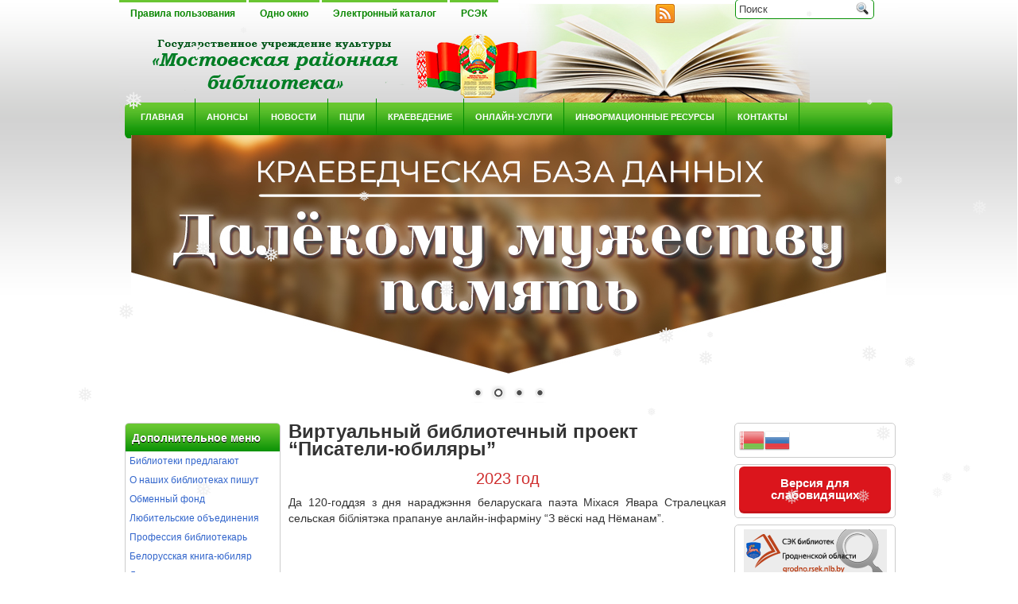

--- FILE ---
content_type: text/html; charset=UTF-8
request_url: https://mostylib.by/%D0%9F%D0%B8%D1%81%D0%B0%D1%82%D0%B5%D0%BB%D0%B8-%D1%8E%D0%B1%D0%B8%D0%BB%D1%8F%D1%80%D1%8B-2021-%D0%B3%D0%BE%D0%B4%D0%B0/
body_size: 107190
content:
<!DOCTYPE html PUBLIC "-//W3C//DTD XHTML 1.0 Transitional//EN" "http://www.w3.org/TR/xhtml1/DTD/xhtml1-transitional.dtd">
<html xmlns="http://www.w3.org/1999/xhtml" lang="ru-RU">

<head profile="http://gmpg.org/xfn/11">
<meta http-equiv="Content-Type" content="text/html; charset=UTF-8" />

<title>  Виртуальный библиотечный проект &#8220;Писатели-юбиляры&#8221; | ГУК &quot;Мостовская районная библиотека&quot;</title>
<link rel="stylesheet" href="https://mostylib.by/wp-content/themes/GreenLife/css/screen.css" type="text/css" media="screen, projection" />
<link rel="stylesheet" href="https://mostylib.by/wp-content/themes/GreenLife/css/print.css" type="text/css" media="print" />
<!--[if IE]><link rel="stylesheet" href="https://mostylib.by/wp-content/themes/GreenLife/css/ie.css" type="text/css" media="screen, projection"><![endif]-->
<link rel="stylesheet" href="https://mostylib.by/wp-content/themes/GreenLife/style.css" type="text/css" media="screen" />
<!--[if IE 6]>
	<script src="https://mostylib.by/wp-content/themes/GreenLife/js/pngfix.js"></script>
<![endif]--> 
<link rel="alternate" type="application/rss+xml" title="ГУК &quot;Мостовская районная библиотека&quot; RSS Feed" href="https://mostylib.by/feed/" />
<link rel="alternate" type="application/atom+xml" title="ГУК &quot;Мостовская районная библиотека&quot; Atom Feed" href="https://mostylib.by/feed/atom/" />
<link rel="pingback" href="https://mostylib.by/xmlrpc.php" />
<script src="https://mostylib.by/wp-content/themes/GreenLife/menu/mootools-1.2.5-core-yc.js" type="text/javascript"></script>
<link rel="stylesheet" href="https://mostylib.by/wp-content/themes/GreenLife/menu/MenuMatic.css" type="text/css" media="screen" charset="utf-8" />
<!--[if lt IE 7]>
	<link rel="stylesheet" href="https://mostylib.by/wp-content/themes/GreenLife/menu/MenuMatic-ie6.css" type="text/css" media="screen" charset="utf-8" />
<![endif]-->
<!-- Load the MenuMatic Class -->
<script src="https://mostylib.by/wp-content/themes/GreenLife/menu/MenuMatic_0.68.3.js" type="text/javascript" charset="utf-8"></script>


	  <meta name='robots' content='max-image-preview:large' />
<script type="text/javascript">
/* <![CDATA[ */
window._wpemojiSettings = {"baseUrl":"https:\/\/s.w.org\/images\/core\/emoji\/15.0.3\/72x72\/","ext":".png","svgUrl":"https:\/\/s.w.org\/images\/core\/emoji\/15.0.3\/svg\/","svgExt":".svg","source":{"concatemoji":"https:\/\/mostylib.by\/wp-includes\/js\/wp-emoji-release.min.js?ver=6.5.7"}};
/*! This file is auto-generated */
!function(i,n){var o,s,e;function c(e){try{var t={supportTests:e,timestamp:(new Date).valueOf()};sessionStorage.setItem(o,JSON.stringify(t))}catch(e){}}function p(e,t,n){e.clearRect(0,0,e.canvas.width,e.canvas.height),e.fillText(t,0,0);var t=new Uint32Array(e.getImageData(0,0,e.canvas.width,e.canvas.height).data),r=(e.clearRect(0,0,e.canvas.width,e.canvas.height),e.fillText(n,0,0),new Uint32Array(e.getImageData(0,0,e.canvas.width,e.canvas.height).data));return t.every(function(e,t){return e===r[t]})}function u(e,t,n){switch(t){case"flag":return n(e,"\ud83c\udff3\ufe0f\u200d\u26a7\ufe0f","\ud83c\udff3\ufe0f\u200b\u26a7\ufe0f")?!1:!n(e,"\ud83c\uddfa\ud83c\uddf3","\ud83c\uddfa\u200b\ud83c\uddf3")&&!n(e,"\ud83c\udff4\udb40\udc67\udb40\udc62\udb40\udc65\udb40\udc6e\udb40\udc67\udb40\udc7f","\ud83c\udff4\u200b\udb40\udc67\u200b\udb40\udc62\u200b\udb40\udc65\u200b\udb40\udc6e\u200b\udb40\udc67\u200b\udb40\udc7f");case"emoji":return!n(e,"\ud83d\udc26\u200d\u2b1b","\ud83d\udc26\u200b\u2b1b")}return!1}function f(e,t,n){var r="undefined"!=typeof WorkerGlobalScope&&self instanceof WorkerGlobalScope?new OffscreenCanvas(300,150):i.createElement("canvas"),a=r.getContext("2d",{willReadFrequently:!0}),o=(a.textBaseline="top",a.font="600 32px Arial",{});return e.forEach(function(e){o[e]=t(a,e,n)}),o}function t(e){var t=i.createElement("script");t.src=e,t.defer=!0,i.head.appendChild(t)}"undefined"!=typeof Promise&&(o="wpEmojiSettingsSupports",s=["flag","emoji"],n.supports={everything:!0,everythingExceptFlag:!0},e=new Promise(function(e){i.addEventListener("DOMContentLoaded",e,{once:!0})}),new Promise(function(t){var n=function(){try{var e=JSON.parse(sessionStorage.getItem(o));if("object"==typeof e&&"number"==typeof e.timestamp&&(new Date).valueOf()<e.timestamp+604800&&"object"==typeof e.supportTests)return e.supportTests}catch(e){}return null}();if(!n){if("undefined"!=typeof Worker&&"undefined"!=typeof OffscreenCanvas&&"undefined"!=typeof URL&&URL.createObjectURL&&"undefined"!=typeof Blob)try{var e="postMessage("+f.toString()+"("+[JSON.stringify(s),u.toString(),p.toString()].join(",")+"));",r=new Blob([e],{type:"text/javascript"}),a=new Worker(URL.createObjectURL(r),{name:"wpTestEmojiSupports"});return void(a.onmessage=function(e){c(n=e.data),a.terminate(),t(n)})}catch(e){}c(n=f(s,u,p))}t(n)}).then(function(e){for(var t in e)n.supports[t]=e[t],n.supports.everything=n.supports.everything&&n.supports[t],"flag"!==t&&(n.supports.everythingExceptFlag=n.supports.everythingExceptFlag&&n.supports[t]);n.supports.everythingExceptFlag=n.supports.everythingExceptFlag&&!n.supports.flag,n.DOMReady=!1,n.readyCallback=function(){n.DOMReady=!0}}).then(function(){return e}).then(function(){var e;n.supports.everything||(n.readyCallback(),(e=n.source||{}).concatemoji?t(e.concatemoji):e.wpemoji&&e.twemoji&&(t(e.twemoji),t(e.wpemoji)))}))}((window,document),window._wpemojiSettings);
/* ]]> */
</script>
<link rel='stylesheet' id='gtranslate-style-css' href='https://mostylib.by/wp-content/plugins/gtranslate/gtranslate-style32.css?ver=6.5.7' type='text/css' media='all' />
<style id='wp-emoji-styles-inline-css' type='text/css'>

	img.wp-smiley, img.emoji {
		display: inline !important;
		border: none !important;
		box-shadow: none !important;
		height: 1em !important;
		width: 1em !important;
		margin: 0 0.07em !important;
		vertical-align: -0.1em !important;
		background: none !important;
		padding: 0 !important;
	}
</style>
<link rel='stylesheet' id='wp-block-library-css' href='https://mostylib.by/wp-includes/css/dist/block-library/style.min.css?ver=6.5.7' type='text/css' media='all' />
<style id='classic-theme-styles-inline-css' type='text/css'>
/*! This file is auto-generated */
.wp-block-button__link{color:#fff;background-color:#32373c;border-radius:9999px;box-shadow:none;text-decoration:none;padding:calc(.667em + 2px) calc(1.333em + 2px);font-size:1.125em}.wp-block-file__button{background:#32373c;color:#fff;text-decoration:none}
</style>
<style id='global-styles-inline-css' type='text/css'>
body{--wp--preset--color--black: #000000;--wp--preset--color--cyan-bluish-gray: #abb8c3;--wp--preset--color--white: #ffffff;--wp--preset--color--pale-pink: #f78da7;--wp--preset--color--vivid-red: #cf2e2e;--wp--preset--color--luminous-vivid-orange: #ff6900;--wp--preset--color--luminous-vivid-amber: #fcb900;--wp--preset--color--light-green-cyan: #7bdcb5;--wp--preset--color--vivid-green-cyan: #00d084;--wp--preset--color--pale-cyan-blue: #8ed1fc;--wp--preset--color--vivid-cyan-blue: #0693e3;--wp--preset--color--vivid-purple: #9b51e0;--wp--preset--gradient--vivid-cyan-blue-to-vivid-purple: linear-gradient(135deg,rgba(6,147,227,1) 0%,rgb(155,81,224) 100%);--wp--preset--gradient--light-green-cyan-to-vivid-green-cyan: linear-gradient(135deg,rgb(122,220,180) 0%,rgb(0,208,130) 100%);--wp--preset--gradient--luminous-vivid-amber-to-luminous-vivid-orange: linear-gradient(135deg,rgba(252,185,0,1) 0%,rgba(255,105,0,1) 100%);--wp--preset--gradient--luminous-vivid-orange-to-vivid-red: linear-gradient(135deg,rgba(255,105,0,1) 0%,rgb(207,46,46) 100%);--wp--preset--gradient--very-light-gray-to-cyan-bluish-gray: linear-gradient(135deg,rgb(238,238,238) 0%,rgb(169,184,195) 100%);--wp--preset--gradient--cool-to-warm-spectrum: linear-gradient(135deg,rgb(74,234,220) 0%,rgb(151,120,209) 20%,rgb(207,42,186) 40%,rgb(238,44,130) 60%,rgb(251,105,98) 80%,rgb(254,248,76) 100%);--wp--preset--gradient--blush-light-purple: linear-gradient(135deg,rgb(255,206,236) 0%,rgb(152,150,240) 100%);--wp--preset--gradient--blush-bordeaux: linear-gradient(135deg,rgb(254,205,165) 0%,rgb(254,45,45) 50%,rgb(107,0,62) 100%);--wp--preset--gradient--luminous-dusk: linear-gradient(135deg,rgb(255,203,112) 0%,rgb(199,81,192) 50%,rgb(65,88,208) 100%);--wp--preset--gradient--pale-ocean: linear-gradient(135deg,rgb(255,245,203) 0%,rgb(182,227,212) 50%,rgb(51,167,181) 100%);--wp--preset--gradient--electric-grass: linear-gradient(135deg,rgb(202,248,128) 0%,rgb(113,206,126) 100%);--wp--preset--gradient--midnight: linear-gradient(135deg,rgb(2,3,129) 0%,rgb(40,116,252) 100%);--wp--preset--font-size--small: 13px;--wp--preset--font-size--medium: 20px;--wp--preset--font-size--large: 36px;--wp--preset--font-size--x-large: 42px;--wp--preset--spacing--20: 0.44rem;--wp--preset--spacing--30: 0.67rem;--wp--preset--spacing--40: 1rem;--wp--preset--spacing--50: 1.5rem;--wp--preset--spacing--60: 2.25rem;--wp--preset--spacing--70: 3.38rem;--wp--preset--spacing--80: 5.06rem;--wp--preset--shadow--natural: 6px 6px 9px rgba(0, 0, 0, 0.2);--wp--preset--shadow--deep: 12px 12px 50px rgba(0, 0, 0, 0.4);--wp--preset--shadow--sharp: 6px 6px 0px rgba(0, 0, 0, 0.2);--wp--preset--shadow--outlined: 6px 6px 0px -3px rgba(255, 255, 255, 1), 6px 6px rgba(0, 0, 0, 1);--wp--preset--shadow--crisp: 6px 6px 0px rgba(0, 0, 0, 1);}:where(.is-layout-flex){gap: 0.5em;}:where(.is-layout-grid){gap: 0.5em;}body .is-layout-flex{display: flex;}body .is-layout-flex{flex-wrap: wrap;align-items: center;}body .is-layout-flex > *{margin: 0;}body .is-layout-grid{display: grid;}body .is-layout-grid > *{margin: 0;}:where(.wp-block-columns.is-layout-flex){gap: 2em;}:where(.wp-block-columns.is-layout-grid){gap: 2em;}:where(.wp-block-post-template.is-layout-flex){gap: 1.25em;}:where(.wp-block-post-template.is-layout-grid){gap: 1.25em;}.has-black-color{color: var(--wp--preset--color--black) !important;}.has-cyan-bluish-gray-color{color: var(--wp--preset--color--cyan-bluish-gray) !important;}.has-white-color{color: var(--wp--preset--color--white) !important;}.has-pale-pink-color{color: var(--wp--preset--color--pale-pink) !important;}.has-vivid-red-color{color: var(--wp--preset--color--vivid-red) !important;}.has-luminous-vivid-orange-color{color: var(--wp--preset--color--luminous-vivid-orange) !important;}.has-luminous-vivid-amber-color{color: var(--wp--preset--color--luminous-vivid-amber) !important;}.has-light-green-cyan-color{color: var(--wp--preset--color--light-green-cyan) !important;}.has-vivid-green-cyan-color{color: var(--wp--preset--color--vivid-green-cyan) !important;}.has-pale-cyan-blue-color{color: var(--wp--preset--color--pale-cyan-blue) !important;}.has-vivid-cyan-blue-color{color: var(--wp--preset--color--vivid-cyan-blue) !important;}.has-vivid-purple-color{color: var(--wp--preset--color--vivid-purple) !important;}.has-black-background-color{background-color: var(--wp--preset--color--black) !important;}.has-cyan-bluish-gray-background-color{background-color: var(--wp--preset--color--cyan-bluish-gray) !important;}.has-white-background-color{background-color: var(--wp--preset--color--white) !important;}.has-pale-pink-background-color{background-color: var(--wp--preset--color--pale-pink) !important;}.has-vivid-red-background-color{background-color: var(--wp--preset--color--vivid-red) !important;}.has-luminous-vivid-orange-background-color{background-color: var(--wp--preset--color--luminous-vivid-orange) !important;}.has-luminous-vivid-amber-background-color{background-color: var(--wp--preset--color--luminous-vivid-amber) !important;}.has-light-green-cyan-background-color{background-color: var(--wp--preset--color--light-green-cyan) !important;}.has-vivid-green-cyan-background-color{background-color: var(--wp--preset--color--vivid-green-cyan) !important;}.has-pale-cyan-blue-background-color{background-color: var(--wp--preset--color--pale-cyan-blue) !important;}.has-vivid-cyan-blue-background-color{background-color: var(--wp--preset--color--vivid-cyan-blue) !important;}.has-vivid-purple-background-color{background-color: var(--wp--preset--color--vivid-purple) !important;}.has-black-border-color{border-color: var(--wp--preset--color--black) !important;}.has-cyan-bluish-gray-border-color{border-color: var(--wp--preset--color--cyan-bluish-gray) !important;}.has-white-border-color{border-color: var(--wp--preset--color--white) !important;}.has-pale-pink-border-color{border-color: var(--wp--preset--color--pale-pink) !important;}.has-vivid-red-border-color{border-color: var(--wp--preset--color--vivid-red) !important;}.has-luminous-vivid-orange-border-color{border-color: var(--wp--preset--color--luminous-vivid-orange) !important;}.has-luminous-vivid-amber-border-color{border-color: var(--wp--preset--color--luminous-vivid-amber) !important;}.has-light-green-cyan-border-color{border-color: var(--wp--preset--color--light-green-cyan) !important;}.has-vivid-green-cyan-border-color{border-color: var(--wp--preset--color--vivid-green-cyan) !important;}.has-pale-cyan-blue-border-color{border-color: var(--wp--preset--color--pale-cyan-blue) !important;}.has-vivid-cyan-blue-border-color{border-color: var(--wp--preset--color--vivid-cyan-blue) !important;}.has-vivid-purple-border-color{border-color: var(--wp--preset--color--vivid-purple) !important;}.has-vivid-cyan-blue-to-vivid-purple-gradient-background{background: var(--wp--preset--gradient--vivid-cyan-blue-to-vivid-purple) !important;}.has-light-green-cyan-to-vivid-green-cyan-gradient-background{background: var(--wp--preset--gradient--light-green-cyan-to-vivid-green-cyan) !important;}.has-luminous-vivid-amber-to-luminous-vivid-orange-gradient-background{background: var(--wp--preset--gradient--luminous-vivid-amber-to-luminous-vivid-orange) !important;}.has-luminous-vivid-orange-to-vivid-red-gradient-background{background: var(--wp--preset--gradient--luminous-vivid-orange-to-vivid-red) !important;}.has-very-light-gray-to-cyan-bluish-gray-gradient-background{background: var(--wp--preset--gradient--very-light-gray-to-cyan-bluish-gray) !important;}.has-cool-to-warm-spectrum-gradient-background{background: var(--wp--preset--gradient--cool-to-warm-spectrum) !important;}.has-blush-light-purple-gradient-background{background: var(--wp--preset--gradient--blush-light-purple) !important;}.has-blush-bordeaux-gradient-background{background: var(--wp--preset--gradient--blush-bordeaux) !important;}.has-luminous-dusk-gradient-background{background: var(--wp--preset--gradient--luminous-dusk) !important;}.has-pale-ocean-gradient-background{background: var(--wp--preset--gradient--pale-ocean) !important;}.has-electric-grass-gradient-background{background: var(--wp--preset--gradient--electric-grass) !important;}.has-midnight-gradient-background{background: var(--wp--preset--gradient--midnight) !important;}.has-small-font-size{font-size: var(--wp--preset--font-size--small) !important;}.has-medium-font-size{font-size: var(--wp--preset--font-size--medium) !important;}.has-large-font-size{font-size: var(--wp--preset--font-size--large) !important;}.has-x-large-font-size{font-size: var(--wp--preset--font-size--x-large) !important;}
.wp-block-navigation a:where(:not(.wp-element-button)){color: inherit;}
:where(.wp-block-post-template.is-layout-flex){gap: 1.25em;}:where(.wp-block-post-template.is-layout-grid){gap: 1.25em;}
:where(.wp-block-columns.is-layout-flex){gap: 2em;}:where(.wp-block-columns.is-layout-grid){gap: 2em;}
.wp-block-pullquote{font-size: 1.5em;line-height: 1.6;}
</style>
<link rel='stylesheet' id='bbspoiler-css' href='https://mostylib.by/wp-content/plugins/bbspoiler/inc/bbspoiler.css?ver=6.5.7' type='text/css' media='all' />
<link rel='stylesheet' id='css-style-css' href='https://mostylib.by/wp-content/plugins/comfortable-reading/css/custom.css?ver=6.5.7' type='text/css' media='all' />
<link rel='stylesheet' id='contact-form-7-css' href='https://mostylib.by/wp-content/plugins/contact-form-7/includes/css/styles.css?ver=5.1.7' type='text/css' media='all' />
<link rel='stylesheet' id='gs-swiper-css' href='https://mostylib.by/wp-content/plugins/gs-logo-slider/assets/libs/swiper-js/swiper.min.css?ver=3.5.1' type='text/css' media='all' />
<link rel='stylesheet' id='gs-logo-public-css' href='https://mostylib.by/wp-content/plugins/gs-logo-slider/assets/css/gs-logo.min.css?ver=3.5.1' type='text/css' media='all' />
<style id='gs-logo-public-inline-css' type='text/css'>
 .gs_logo_area_1:not(.verticaltickerdown):not(.verticalticker) .gs_logo_container{margin-left:-5px;margin-right:-5px}.gs_logo_area_1:not(.verticaltickerdown):not(.verticalticker) .gs_logo_single--wrapper{padding:5px}.gs_logo_area_1 ul.gs-logo-filter-cats{text-align:center!important}.gs_logo_area_1 .gs_logo_single--wrapper{width:20%}@media (max-width:1023px){.gs_logo_area_1 .gs_logo_single--wrapper{width:33.333333333333%}}@media (max-width:767px){.gs_logo_area_1:not(.list1, .list2, .list4, .ticker1, .verticalticker) .gs_logo_single--wrapper{width:50% !important}}
</style>
<link rel='stylesheet' id='qtsndtps_stylesheet-css' href='https://mostylib.by/wp-content/plugins/quotes-and-tips/css/style.css?ver=6.5.7' type='text/css' media='all' />
<link rel='stylesheet' id='animate-css' href='https://mostylib.by/wp-content/plugins/wp-quiz/assets/frontend/css/animate.css?ver=3.6.0' type='text/css' media='all' />
<link rel='stylesheet' id='wp-quiz-css' href='https://mostylib.by/wp-content/plugins/wp-quiz/assets/frontend/css/wp-quiz.css?ver=2.0.5' type='text/css' media='all' />
<link rel='stylesheet' id='wp-snow-effect-css' href='https://mostylib.by/wp-content/plugins/wp-snow-effect/public/css/wp-snow-effect-public.css?ver=1.0.0' type='text/css' media='all' />
<link rel='stylesheet' id='wp-lightbox-2.min.css-css' href='https://mostylib.by/wp-content/plugins/wp-lightbox-2/styles/lightbox.min.ru_RU.css?ver=1.3.4' type='text/css' media='all' />
<link rel='stylesheet' id='fancybox-css' href='https://mostylib.by/wp-content/plugins/easy-fancybox/css/jquery.fancybox.min.css?ver=1.3.24' type='text/css' media='screen' />
<script type="text/javascript" src="https://mostylib.by/wp-includes/js/jquery/jquery.min.js?ver=3.7.1" id="jquery-core-js"></script>
<script type="text/javascript" src="https://mostylib.by/wp-includes/js/jquery/jquery-migrate.min.js?ver=3.4.1" id="jquery-migrate-js"></script>
<script type="text/javascript" id="bbspoiler-js-extra">
/* <![CDATA[ */
var title = {"unfolded":"\u0420\u0430\u0437\u0432\u0435\u0440\u043d\u0443\u0442\u044c","folded":"\u0421\u0432\u0435\u0440\u043d\u0443\u0442\u044c"};
/* ]]> */
</script>
<script type="text/javascript" src="https://mostylib.by/wp-content/plugins/bbspoiler/inc/bbspoiler.js?ver=6.5.7" id="bbspoiler-js"></script>
<script type="text/javascript" src="https://mostylib.by/wp-content/plugins/wp-snow-effect/public/js/jsnow.js?ver=1.5" id="jsnow-js"></script>
<script type="text/javascript" id="wp-snow-effect-js-extra">
/* <![CDATA[ */
var snoweffect = {"show":"1","flakes_num":"30","falling_speed_min":"1","falling_speed_max":"3","flake_max_size":"20","flake_min_size":"10","vertical_size":"800","flake_color":"#efefef","flake_zindex":"100000","flake_type":"#10053","fade_away":"1"};
/* ]]> */
</script>
<script type="text/javascript" src="https://mostylib.by/wp-content/plugins/wp-snow-effect/public/js/wp-snow-effect-public.js?ver=1.0.0" id="wp-snow-effect-js"></script>
<script type="text/javascript" src="https://mostylib.by/wp-content/plugins/wp-image-zoooom/assets/js/jquery.image_zoom.min.js?ver=1.50" id="image_zoooom-js"></script>
<script type="text/javascript" id="image_zoooom-init-js-extra">
/* <![CDATA[ */
var IZ = {"with_woocommerce":"0","exchange_thumbnails":"1","woo_categories":"0","enable_mobile":"","options":{"lensShape":"round","zoomType":"lens","lensSize":200,"borderSize":1,"borderColour":"#ffffff","cursor":"default","lensFadeIn":0.5,"lensFadeOut":0.5,"tint":"true","tintColour":"#ffffff","tintOpacity":0.1},"woo_slider":"0"};
/* ]]> */
</script>
<script type="text/javascript" src="https://mostylib.by/wp-content/plugins/wp-image-zoooom/assets/js/image_zoom-init.js?ver=1.50" id="image_zoooom-init-js"></script>
<link rel="https://api.w.org/" href="https://mostylib.by/wp-json/" /><link rel="alternate" type="application/json" href="https://mostylib.by/wp-json/wp/v2/pages/21259" /><link rel="EditURI" type="application/rsd+xml" title="RSD" href="https://mostylib.by/xmlrpc.php?rsd" />
<meta name="generator" content="WordPress 6.5.7" />
<link rel="canonical" href="https://mostylib.by/%d0%9f%d0%b8%d1%81%d0%b0%d1%82%d0%b5%d0%bb%d0%b8-%d1%8e%d0%b1%d0%b8%d0%bb%d1%8f%d1%80%d1%8b-2021-%d0%b3%d0%be%d0%b4%d0%b0/" />
<link rel='shortlink' href='https://mostylib.by/?p=21259' />
<link rel="alternate" type="application/json+oembed" href="https://mostylib.by/wp-json/oembed/1.0/embed?url=https%3A%2F%2Fmostylib.by%2F%25d0%259f%25d0%25b8%25d1%2581%25d0%25b0%25d1%2582%25d0%25b5%25d0%25bb%25d0%25b8-%25d1%258e%25d0%25b1%25d0%25b8%25d0%25bb%25d1%258f%25d1%2580%25d1%258b-2021-%25d0%25b3%25d0%25be%25d0%25b4%25d0%25b0%2F" />
<link rel="alternate" type="text/xml+oembed" href="https://mostylib.by/wp-json/oembed/1.0/embed?url=https%3A%2F%2Fmostylib.by%2F%25d0%259f%25d0%25b8%25d1%2581%25d0%25b0%25d1%2582%25d0%25b5%25d0%25bb%25d0%25b8-%25d1%258e%25d0%25b1%25d0%25b8%25d0%25bb%25d1%258f%25d1%2580%25d1%258b-2021-%25d0%25b3%25d0%25be%25d0%25b4%25d0%25b0%2F&#038;format=xml" />
<script type='text/javascript'>
var tminusnow = '{"now":"1\/18\/2026 09:49:14"}';
</script>
		<style type="text/css">
			/* Style for tips|quote block */
			                .quotes_box_and_tips {
                    background-color: #2484C6 !important;
                    background-repeat: no-repeat;
                    color: #FFFFFF !important;
                                        background-position: left bottom;

                }
            
			.quotes_box_and_tips h3,
			.quotes_box_and_tips .signature,
			.quotes_box_and_tips .signature span i {
				color: #FFFFFF !important;
			}
		</style>
		<style type="text/css" id="custom-background-css">
body.custom-background { background-color: #eeee22; }
</style>
	<style type="text/css">img.zoooom,.zoooom img{padding:0!important;}</style></head>
<body>
<script type="text/javascript">
	window.addEvent('domready', function() {			
			var myMenu = new MenuMatic();
	});	
</script>

	<div id="wrapper">
<div id="wrapper-bg">
		<div id="outer-wrapper" class="outer-wrapper">  
            <div class="outer">
				<div class="menu-links">
					<div id="pagemenucontainer">
						<ul id="pagemenu" class="menu"><li id="menu-item-7" class="menu-item menu-item-type-post_type menu-item-object-page menu-item-7"><a href="https://mostylib.by/%d0%bf%d1%80%d0%b0%d0%b2%d0%b8%d0%bb%d0%b0-%d0%bf%d0%be%d0%bb%d1%8c%d0%b7%d0%be%d0%b2%d0%b0%d0%bd%d0%b8%d1%8f/">Правила пользования</a></li>
<li id="menu-item-513" class="menu-item menu-item-type-post_type menu-item-object-page menu-item-513"><a href="https://mostylib.by/%d0%be%d0%b4%d0%bd%d0%be-%d0%be%d0%ba%d0%bd%d0%be/">Одно окно</a></li>
<li id="menu-item-1295" class="menu-item menu-item-type-custom menu-item-object-custom menu-item-1295"><a href="http://86.57.164.169:8080/alis/StartEK/index.php">Электронный каталог</a></li>
<li id="menu-item-33976" class="menu-item menu-item-type-custom menu-item-object-custom menu-item-33976"><a href="http://grodno.rsek.nlb.by">РСЭК</a></li>
</ul>					</div>
				</div>
                
                <div class="twit-rss rightsector">
                    <div class="feedtwitter">
    					<a href="https://mostylib.by/feed/"><img src="https://mostylib.by/wp-content/themes/GreenLife/images/rss.png"  style="margin:0 4px 0 0;"  /></a>		    					
				    </div>
    <div id="topsearch" > 
    		 
<div id="search">
    <form method="get" id="searchform" action="https://mostylib.by/"> 
        <input type="text" value="Поиск" 
            name="s" id="s"  onblur="if (this.value == '')  {this.value = 'Поиск';}"  
            onfocus="if (this.value == 'Поиск') {this.value = '';}" />
        <input type="image" src="https://mostylib.by/wp-content/themes/GreenLife/images/search.gif" style="border:0; vertical-align: top;" /> 
    </form>
</div> 
    	</div>
                </div>
			</div>
            
				<div id="header" class="outer">
					<div class="header-part">
													<a href="https://mostylib.by"><img src="http://mostylib.by/wp-content/uploads/logotipa3-1.png" alt="ГУК &quot;Мостовская районная библиотека&quot;" title="ГУК &quot;Мостовская районная библиотека&quot;" class="logoimg" /></a>
													
					</div>
					
					<div class="header-part rightsector" style="padding-top: 0; text-align:right;"> 							  
					 
					</div>
				</div>
			
			<div class="outer">
				<div id="navcontainer">
					<ul id="nav" class="menu"><li id="menu-item-11" class="menu-item menu-item-type-custom menu-item-object-custom menu-item-home menu-item-has-children menu-item-11"><a href="http://mostylib.by/">Главная</a>
<ul class="sub-menu">
	<li id="menu-item-19" class="menu-item menu-item-type-post_type menu-item-object-page menu-item-19"><a href="https://mostylib.by/%d0%b1%d0%b8%d0%b1%d0%bb%d0%b8%d0%be%d1%82%d0%b5%d0%ba%d0%b0-%d1%81%d0%b5%d0%b3%d0%be%d0%b4%d0%bd%d1%8f/">Библиотека сегодня</a></li>
	<li id="menu-item-28" class="menu-item menu-item-type-post_type menu-item-object-page menu-item-28"><a href="https://mostylib.by/%d1%81%d1%82%d1%80%d1%83%d0%ba%d1%82%d1%83%d1%80%d0%b0/">Структура</a></li>
	<li id="menu-item-27574" class="menu-item menu-item-type-post_type menu-item-object-page menu-item-27574"><a href="https://mostylib.by/%d0%bf%d0%be%d0%bb%d0%b8%d1%82%d0%b8%d0%ba%d0%b0-%d0%b2-%d0%be%d1%82%d0%bd%d0%be%d1%88%d0%b5%d0%bd%d0%b8%d0%b8-%d0%be%d0%b1%d1%80%d0%b0%d0%b1%d0%be%d1%82%d0%ba%d0%b8-%d0%bf%d0%b5%d1%80%d1%81%d0%be/">Политика в отношении обработки персональных данных</a></li>
	<li id="menu-item-15155" class="menu-item menu-item-type-post_type menu-item-object-page menu-item-15155"><a href="https://mostylib.by/%d0%bd%d0%be%d1%80%d0%bc%d0%b0%d1%82%d0%b8%d0%b2%d0%bd%d0%be-%d0%bf%d1%80%d0%b0%d0%b2%d0%be%d0%b2%d1%8b%d0%b5-%d0%b4%d0%be%d0%ba%d1%83%d0%bc%d0%b5%d0%bd%d1%82%d1%8b-%d1%80%d0%b5%d0%b3%d1%83%d0%bb/">Нормативно-правовые документы, регулирующие деятельность библиотеки</a></li>
</ul>
</li>
<li id="menu-item-247" class="menu-item menu-item-type-taxonomy menu-item-object-category menu-item-247"><a href="https://mostylib.by/category/%d0%b0%d0%bd%d0%be%d0%bd%d1%81%d1%8b/">Анонсы</a></li>
<li id="menu-item-47" class="menu-item menu-item-type-taxonomy menu-item-object-category menu-item-47"><a href="https://mostylib.by/category/%d0%bd%d0%be%d0%b2%d0%be%d1%81%d1%82%d0%b8/">Новости</a></li>
<li id="menu-item-27" class="menu-item menu-item-type-post_type menu-item-object-page menu-item-has-children menu-item-27"><a href="https://mostylib.by/%d0%bf%d1%86%d0%bf%d0%b8/">ПЦПИ</a>
<ul class="sub-menu">
	<li id="menu-item-50586" class="menu-item menu-item-type-post_type menu-item-object-page menu-item-50586"><a href="https://mostylib.by/%d0%be-%d0%bf%d1%83%d0%b1%d0%bb%d0%b8%d1%87%d0%bd%d0%be%d0%bc-%d1%86%d0%b5%d0%bd%d1%82%d1%80%d0%b5-%d0%bf%d1%80%d0%b0%d0%b2%d0%be%d0%b2%d0%be%d0%b9-%d0%b8%d0%bd%d1%84%d0%be%d1%80%d0%bc%d0%b0%d1%86-2/">О публичном центре правовой информации</a></li>
	<li id="menu-item-6694" class="menu-item menu-item-type-post_type menu-item-object-page menu-item-6694"><a href="https://mostylib.by/%d0%bf%d1%83%d0%b1%d0%bb%d0%b8%d1%87%d0%bd%d1%8b%d0%b5-%d1%86%d0%b5%d0%bd%d1%82%d1%80%d1%8b-%d0%bf%d1%80%d0%b0%d0%b2%d0%be%d0%b2%d0%be%d0%b9-%d0%b8%d0%bd%d1%84%d0%be%d1%80%d0%bc%d0%b0%d1%86%d0%b8/">Публичные центры правовой информации района</a></li>
	<li id="menu-item-6696" class="menu-item menu-item-type-post_type menu-item-object-page menu-item-6696"><a href="https://mostylib.by/%d1%80%d0%b5%d1%81%d1%83%d1%80%d1%81%d1%8b-%d0%bf%d1%83%d0%b1%d0%bb%d0%b8%d1%87%d0%bd%d0%be%d0%b3%d0%be-%d1%86%d0%b5%d0%bd%d1%82%d1%80%d0%b0-%d0%bf%d1%80%d0%b0%d0%b2%d0%be%d0%b2%d0%be%d0%b9-%d0%b8/">Ресурсы публичного центра правовой информации</a></li>
	<li id="menu-item-6695" class="menu-item menu-item-type-post_type menu-item-object-page menu-item-6695"><a href="https://mostylib.by/%d1%83%d1%81%d0%bb%d1%83%d0%b3%d0%b8-%d0%bf%d1%83%d0%b1%d0%bb%d0%b8%d1%87%d0%bd%d0%be%d0%b3%d0%be-%d1%86%d0%b5%d0%bd%d1%82%d1%80%d0%b0-%d0%bf%d1%80%d0%b0%d0%b2%d0%be%d0%b2%d0%be%d0%b9-%d0%b8%d0%bd/">Услуги публичного центра правовой информации</a></li>
	<li id="menu-item-6764" class="menu-item menu-item-type-post_type menu-item-object-page menu-item-6764"><a href="https://mostylib.by/%d0%b2%d0%b7%d0%b0%d0%b8%d0%bc%d0%be%d0%b4%d0%b5%d0%b9%d1%81%d1%82%d0%b2%d0%b8%d0%b5-%d1%81-%d0%be%d1%80%d0%b3%d0%b0%d0%bd%d0%b0%d0%bc%d0%b8-%d0%b2%d0%bb%d0%b0%d1%81%d1%82%d0%b8-%d1%81%d0%be%d1%86/">Правовое просвещение в ПЦПИ</a></li>
	<li id="menu-item-50587" class="menu-item menu-item-type-custom menu-item-object-custom menu-item-50587"><a href="https://mostylib.by/category/новости-пцпи/">Новости публичного центра правовой информации</a></li>
	<li id="menu-item-50590" class="menu-item menu-item-type-post_type menu-item-object-page menu-item-50590"><a href="https://mostylib.by/%d1%80%d0%b5%d0%b6%d0%b8%d0%bc-%d1%80%d0%b0%d0%b1%d0%be%d1%82%d1%8b-%d0%bf%d1%86%d0%bf%d0%b8-%d0%b8-%d0%ba%d0%be%d0%bd%d1%82%d0%b0%d0%ba%d1%82%d0%bd%d0%b0%d1%8f-%d0%b8%d0%bd%d1%84%d0%be%d1%80%d0%bc/">Режим работы ПЦПИ и контактная информация</a></li>
</ul>
</li>
<li id="menu-item-2124" class="menu-item menu-item-type-post_type menu-item-object-page menu-item-has-children menu-item-2124"><a href="https://mostylib.by/%d0%ba%d1%80%d0%b0%d0%b5%d0%b2%d0%b5%d0%b4%d0%b5%d0%bd%d0%b8%d0%b5/">Краеведение</a>
<ul class="sub-menu">
	<li id="menu-item-21284" class="menu-item menu-item-type-custom menu-item-object-custom menu-item-21284"><a href="http://mostylib.by/base/">Краеведческая база данных</a></li>
	<li id="menu-item-26092" class="menu-item menu-item-type-post_type menu-item-object-page menu-item-26092"><a href="https://mostylib.by/%d0%ba%d0%b0%d0%bb%d0%b5%d0%bd%d0%b4%d0%b0%d1%80%d1%8c-%d0%b7%d0%bd%d0%b0%d0%bc%d0%b5%d0%bd%d0%b0%d1%82%d0%b5%d0%bb%d1%8c%d0%bd%d1%8b%d1%85-%d0%b8-%d0%bf%d0%b0%d0%bc%d1%8f%d1%82%d0%bd%d1%8b%d1%85-4/">Краеведческий календарь</a></li>
	<li id="menu-item-7905" class="menu-item menu-item-type-post_type menu-item-object-page menu-item-7905"><a href="https://mostylib.by/%d0%bc%d0%be%d1%81%d1%82%d0%be%d0%b2%d1%89%d0%b8%d0%bd%d0%b0-%d1%82%d1%83%d1%80%d0%b8%d1%81%d1%82%d0%b8%d1%87%d0%b5%d1%81%d0%ba%d0%b0%d1%8f/">Мостовщина туристическая</a></li>
	<li id="menu-item-2450" class="menu-item menu-item-type-post_type menu-item-object-page menu-item-2450"><a href="https://mostylib.by/%d0%bc%d0%b0%d1%81%d1%82%d0%be%d1%9e%d1%81%d0%ba%d1%96-%d0%ba%d1%80%d0%b0%d0%b9-%d1%83-%d0%b2%d0%b5%d1%80%d1%88%d0%b0%d1%85-%d1%96-%d0%bf%d0%b5%d1%81%d0%bd%d1%8f%d1%85/">Мостовский край в стихах и песнях</a></li>
	<li id="menu-item-2145" class="menu-item menu-item-type-post_type menu-item-object-page menu-item-2145"><a href="https://mostylib.by/%d0%b2%d0%b5%d1%80%d1%88%d1%8b-%d0%bf%d1%80%d0%b0-%d0%b3%d0%be%d1%80%d0%b0%d0%b4-%d0%bc%d0%b0%d1%81%d1%82%d1%8b/">Стихотворения о городе Мосты</a></li>
</ul>
</li>
<li id="menu-item-22263" class="menu-item menu-item-type-custom menu-item-object-custom menu-item-has-children menu-item-22263"><a href="#">Онлайн-услуги</a>
<ul class="sub-menu">
	<li id="menu-item-22264" class="menu-item menu-item-type-custom menu-item-object-custom menu-item-22264"><a href="http://mostylib.by/спроси-библиотекаря/">Спроси библиотекаря</a></li>
</ul>
</li>
<li id="menu-item-15516" class="menu-item menu-item-type-custom menu-item-object-custom menu-item-has-children menu-item-15516"><a href="#">Информационные ресурсы</a>
<ul class="sub-menu">
	<li id="menu-item-15517" class="menu-item menu-item-type-custom menu-item-object-custom menu-item-15517"><a href="http://86.57.164.169:8080/alis/StartEK/index.php/">Электронный каталог</a></li>
	<li id="menu-item-21331" class="menu-item menu-item-type-custom menu-item-object-custom menu-item-21331"><a href="http://mostylib.by/base/">Краеведческая база данных</a></li>
	<li id="menu-item-26121" class="menu-item menu-item-type-custom menu-item-object-custom menu-item-26121"><a href="http://litmap.mostylib.by">Литературная карта Мостовского района</a></li>
	<li id="menu-item-15519" class="menu-item menu-item-type-custom menu-item-object-custom menu-item-15519"><a href="http://mostylib.by/?page_id=1343">Новые поступления</a></li>
	<li id="menu-item-15520" class="menu-item menu-item-type-custom menu-item-object-custom menu-item-15520"><a href="http://mostylib.by/%d0%b1%d0%b8%d0%b1%d0%bb%d0%b8%d0%be%d1%82%d0%b5%d0%ba%d0%b8-%d0%b2%d1%8b%d0%bf%d0%b8%d1%81%d1%8b%d0%b2%d0%b0%d1%8e%d1%82/">Подписка на периодику</a></li>
	<li id="menu-item-15521" class="menu-item menu-item-type-custom menu-item-object-custom menu-item-15521"><a href="http://mostylib.by/%d1%8d%d0%bb%d0%b5%d0%ba%d1%82%d1%80%d0%be%d0%bd%d0%bd%d1%8b%d0%b5-%d0%b4%d0%be%d0%ba%d1%83%d0%bc%d0%b5%d0%bd%d1%82%d1%8b/">Электронные документы</a></li>
	<li id="menu-item-15522" class="menu-item menu-item-type-custom menu-item-object-custom menu-item-15522"><a href="http://mostylib.by/?page_id=437">Виртуальные выставки</a></li>
	<li id="menu-item-20849" class="menu-item menu-item-type-post_type menu-item-object-page menu-item-20849"><a href="https://mostylib.by/%d0%bf%d0%be%d0%bb%d0%b5%d0%b7%d0%bd%d1%8b%d0%b5-%d1%81%d1%81%d1%8b%d0%bb%d0%ba%d0%b8/">Полезные ссылки</a></li>
</ul>
</li>
<li id="menu-item-599" class="menu-item menu-item-type-post_type menu-item-object-page menu-item-599"><a href="https://mostylib.by/%d0%ba%d0%be%d0%bd%d1%82%d0%b0%d0%ba%d1%82%d1%8b/">Контакты</a></li>
</ul>
				</div>
				<div id="metaslider-id-13343" style="max-width: 950px; margin: 0 auto;" class="ml-slider-3-16-2 metaslider metaslider-nivo metaslider-13343 ml-slider">
    <div id="metaslider_container_13343">
        <div class='slider-wrapper theme-default'><div class='ribbon'></div><div id='metaslider_13343' class='nivoSlider'><a href="http://mostylib.by/base/" target="_blank"><img src="https://mostylib.by/wp-content/uploads/2-458.jpg" height="300" width="950" title="2" alt="" class="slider-13343 slide-47862" /></a><a href="https://mostylib.by/memory/" target="_blank"><img src="https://mostylib.by/wp-content/uploads/1-553.jpg" height="300" width="950" title="1" alt="" class="slider-13343 slide-47860" /></a><a href="http://mostylib.by/?p=13361" target="_self"><img src="https://mostylib.by/wp-content/uploads/офисные-услуги.jpg" height="300" width="950" data-caption="офисные услуги" title="офисные услуги" alt="офисные услуги" class="slider-13343 slide-13379" /></a><a href="http://litmap.mostylib.by/" target="_blank"><img src="https://mostylib.by/wp-content/uploads/3-402.jpg" height="300" width="950" title="3" alt="" class="slider-13343 slide-47864" /></a></div></div>
        
    </div>
</div>			</div>
			<div class="outer" id="contentwrap">
    <div class="sidecont">
		<div class="sidebar sidebar-left">
		
			<ul>
				<li id="nav_menu-2" class="widget widget_nav_menu"><h2 class="widgettitle">Дополнительное меню</h2><div class="menu-pravik-container"><ul id="menu-pravik" class="menu"><li id="menu-item-41" class="menu-item menu-item-type-post_type menu-item-object-page menu-item-41"><a href="https://mostylib.by/%d0%b1%d0%b8%d0%b1%d0%bb%d0%b8%d0%be%d1%82%d0%b5%d0%ba%d0%b8-%d0%bf%d1%80%d0%b5%d0%b4%d0%bb%d0%b0%d0%b3%d0%b0%d1%8e%d1%82/">Библиотеки предлагают</a></li>
<li id="menu-item-235" class="menu-item menu-item-type-post_type menu-item-object-page menu-item-235"><a href="https://mostylib.by/%d0%be-%d0%bd%d0%b0%d1%88%d0%b8%d1%85-%d0%b1%d0%b8%d0%b1%d0%bb%d0%b8%d0%be%d1%82%d0%b5%d0%ba%d0%b0%d1%85-%d0%bf%d0%b8%d1%88%d1%83%d1%82/">О наших библиотеках пишут</a></li>
<li id="menu-item-486" class="menu-item menu-item-type-post_type menu-item-object-page menu-item-486"><a href="https://mostylib.by/%d0%be%d0%b1%d0%bc%d0%b5%d0%bd%d0%bd%d1%8b%d0%b9-%d1%84%d0%be%d0%bd%d0%b4/">Обменный фонд</a></li>
<li id="menu-item-192" class="menu-item menu-item-type-post_type menu-item-object-page menu-item-192"><a href="https://mostylib.by/%d0%bb%d1%8e%d0%b1%d0%b8%d1%82%d0%b5%d0%bb%d1%8c%d1%81%d0%ba%d0%b8%d0%b5-%d0%be%d0%b1%d1%8a%d0%b5%d0%b4%d0%b8%d0%bd%d0%b5%d0%bd%d0%b8%d1%8f/">Любительские объединения</a></li>
<li id="menu-item-2134" class="menu-item menu-item-type-post_type menu-item-object-page menu-item-2134"><a href="https://mostylib.by/%d0%bf%d1%80%d0%be%d1%84%d0%b5%d1%81%d1%81%d0%b8%d1%8f-%d0%b1%d0%b8%d0%b1%d0%bb%d0%b8%d0%be%d1%82%d0%b5%d0%ba%d0%b0%d1%80%d1%8c/">Профессия библиотекарь</a></li>
<li id="menu-item-7933" class="menu-item menu-item-type-post_type menu-item-object-page menu-item-7933"><a href="https://mostylib.by/%d0%b1%d0%b5%d0%bb%d0%b0%d1%80%d1%83%d1%81%d0%ba%d0%b0%d1%8f-%d0%ba%d0%bd%d1%96%d0%b3%d0%b0-%d0%b4%d0%bb%d1%8f-%d0%b2%d0%b0%d1%81/">Белорусская книга-юбиляр</a></li>
<li id="menu-item-8837" class="menu-item menu-item-type-post_type menu-item-object-page menu-item-8837"><a href="https://mostylib.by/%d0%bb%d0%b8%d1%82%d0%b5%d1%80%d0%b0%d1%82%d1%83%d1%80%d0%bd%d1%8b%d0%b5-%d0%bf%d1%80%d0%b5%d0%bc%d0%b8%d0%b8/">Литературные премии</a></li>
<li id="menu-item-26410" class="menu-item menu-item-type-post_type menu-item-object-page menu-item-26410"><a href="https://mostylib.by/%d0%ba%d0%bd%d0%b8%d0%b3%d0%b8-%d1%8e%d0%b1%d0%b8%d0%bb%d1%8f%d1%80%d1%8b-2022-%d0%b3%d0%be%d0%b4%d0%b0/">Книги-юбиляры 2026 года</a></li>
</ul></div></li><li id="block-87" class="widget widget_block widget_media_image">
<figure class="wp-block-image size-full"><a href="https://mostylib.by/2026-год-белорусской-женщины/"><img fetchpriority="high" decoding="async" width="717" height="554" src="https://mostylib.by/wp-content/uploads/1767601518_belorusskoj-zhenschiny.jpg" alt="" class="wp-image-53870" srcset="https://mostylib.by/wp-content/uploads/1767601518_belorusskoj-zhenschiny.jpg 717w, https://mostylib.by/wp-content/uploads/1767601518_belorusskoj-zhenschiny-300x232.jpg 300w" sizes="(max-width: 717px) 100vw, 717px" /></a></figure>
</li><li id="block-80" class="widget widget_block widget_media_image"><div class="wp-block-image">
<figure class="aligncenter size-full"><a href="https://mostylib.by/80-%d0%b3%d0%b0%d0%b4%d0%be%d1%9e-%d0%b2%d0%b5%d0%bb%d1%96%d0%ba%d0%b0%d0%b9-%d0%bf%d0%b5%d1%80%d0%b0%d0%bc%d0%be%d0%b3%d1%96/"><img decoding="async" width="870" height="486" src="https://mostylib.by/wp-content/uploads/80-1.jpg" alt="" class="wp-image-48824" srcset="https://mostylib.by/wp-content/uploads/80-1.jpg 870w, https://mostylib.by/wp-content/uploads/80-1-300x168.jpg 300w, https://mostylib.by/wp-content/uploads/80-1-768x429.jpg 768w" sizes="(max-width: 870px) 100vw, 870px" /></a></figure></div></li><li id="block-88" class="widget widget_block widget_media_image">
<figure class="wp-block-image size-large"><a href="https://mostylib.by/значимые-события-2025/"><img decoding="async" width="1024" height="628" src="https://mostylib.by/wp-content/uploads/znsb2025-1024x628.jpg" alt="" class="wp-image-53871" srcset="https://mostylib.by/wp-content/uploads/znsb2025-1024x628.jpg 1024w, https://mostylib.by/wp-content/uploads/znsb2025-300x184.jpg 300w, https://mostylib.by/wp-content/uploads/znsb2025-768x471.jpg 768w, https://mostylib.by/wp-content/uploads/znsb2025.jpg 1108w" sizes="(max-width: 1024px) 100vw, 1024px" /></a></figure>
</li><li id="block-43" class="widget widget_block widget_media_image">
<figure class="wp-block-image size-large"><a href="https://mostylib.by/category/%d0%b5%d0%b4%d0%b8%d0%bd%d1%8b%d0%b9-%d0%b4%d0%b5%d0%bd%d1%8c-%d0%b8%d0%bd%d1%84%d0%be%d1%80%d0%bc%d0%b8%d1%80%d0%be%d0%b2%d0%b0%d0%bd%d0%b8%d1%8f/"><img decoding="async" width="1024" height="706" src="https://mostylib.by/wp-content/uploads/ЕДИ-1024x706.jpg" alt="" class="wp-image-37362" srcset="https://mostylib.by/wp-content/uploads/ЕДИ-1024x706.jpg 1024w, https://mostylib.by/wp-content/uploads/ЕДИ-300x207.jpg 300w, https://mostylib.by/wp-content/uploads/ЕДИ-768x529.jpg 768w, https://mostylib.by/wp-content/uploads/ЕДИ.jpg 1280w" sizes="(max-width: 1024px) 100vw, 1024px" /></a></figure>
</li><li id="block-14" class="widget widget_block widget_media_image">
<figure class="wp-block-image size-full"><a href="http://www.db.mostylib.by" target="_blank" rel=" noreferrer noopener"><img decoding="async" width="1080" height="1080" src="https://mostylib.by/wp-content/uploads/БИБЛИОТЕКА-ДЕТЯМ-1.png" alt="" class="wp-image-44953" srcset="https://mostylib.by/wp-content/uploads/БИБЛИОТЕКА-ДЕТЯМ-1.png 1080w, https://mostylib.by/wp-content/uploads/БИБЛИОТЕКА-ДЕТЯМ-1-300x300.png 300w, https://mostylib.by/wp-content/uploads/БИБЛИОТЕКА-ДЕТЯМ-1-1024x1024.png 1024w, https://mostylib.by/wp-content/uploads/БИБЛИОТЕКА-ДЕТЯМ-1-150x150.png 150w, https://mostylib.by/wp-content/uploads/БИБЛИОТЕКА-ДЕТЯМ-1-768x768.png 768w" sizes="(max-width: 1080px) 100vw, 1080px" /></a></figure>
</li><li id="block-70" class="widget widget_block widget_media_image"><div class="wp-block-image">
<figure class="aligncenter size-large"><a href="https://mostylib.by/memory/" target="_blank" rel=" noreferrer noopener"><img decoding="async" width="1024" height="724" src="https://mostylib.by/wp-content/uploads/на-сайт-1-1024x724.jpg" alt="" class="wp-image-43737" srcset="https://mostylib.by/wp-content/uploads/на-сайт-1-1024x724.jpg 1024w, https://mostylib.by/wp-content/uploads/на-сайт-1-300x212.jpg 300w, https://mostylib.by/wp-content/uploads/на-сайт-1-768x543.jpg 768w, https://mostylib.by/wp-content/uploads/на-сайт-1.jpg 1052w" sizes="(max-width: 1024px) 100vw, 1024px" /></a></figure></div></li><li id="text-47" class="widget widget_text">			<div class="textwidget"><div style="text-align: center;">
<a href="http://mostylib.by/base/" target="_blank" rel="noopener"><img src="http://mostylib.by/wp-content/uploads/мосты.jpg"  border="0" width="180" height="180"/></a><br>
</div></div>
		</li><li id="block-10" class="widget widget_block widget_media_image">
<figure class="wp-block-image size-full"><a href="http://litmap.mostylib.by"><img decoding="async" width="600" height="645" src="https://mostylib.by/wp-content/uploads/1-439.jpg" alt="" class="wp-image-30305" srcset="https://mostylib.by/wp-content/uploads/1-439.jpg 600w, https://mostylib.by/wp-content/uploads/1-439-279x300.jpg 279w" sizes="(max-width: 600px) 100vw, 600px" /></a></figure>
</li><li id="block-86" class="widget widget_block widget_media_image"><div class="wp-block-image">
<figure class="aligncenter size-full"><a href="http://mostylib.by/%d0%91%d0%b8%d0%b1%d0%bb%d0%b8%d0%be%d0%b1%d1%83%d1%81/"><img decoding="async" width="596" height="361" src="https://mostylib.by/wp-content/uploads/БИБЛИОБУС-БАНЕР.jpg" alt="" class="wp-image-53194" srcset="https://mostylib.by/wp-content/uploads/БИБЛИОБУС-БАНЕР.jpg 596w, https://mostylib.by/wp-content/uploads/БИБЛИОБУС-БАНЕР-300x182.jpg 300w" sizes="(max-width: 596px) 100vw, 596px" /></a></figure></div></li><li id="block-50" class="widget widget_block widget_media_image">
<figure class="wp-block-image size-large"><a href="https://view.genial.ly/65e0395fb9fc30001416109c/guide-gonar-mayoj-vyoski" target="_blank" rel=" noreferrer noopener"><img decoding="async" width="1024" height="726" src="https://mostylib.by/wp-content/uploads/заставка-мосты-1024x726.jpg" alt="" class="wp-image-38834" srcset="https://mostylib.by/wp-content/uploads/заставка-мосты-1024x726.jpg 1024w, https://mostylib.by/wp-content/uploads/заставка-мосты-300x213.jpg 300w, https://mostylib.by/wp-content/uploads/заставка-мосты-768x545.jpg 768w, https://mostylib.by/wp-content/uploads/заставка-мосты-1536x1090.jpg 1536w, https://mostylib.by/wp-content/uploads/заставка-мосты.jpg 1748w" sizes="(max-width: 1024px) 100vw, 1024px" /></a></figure>
</li><li id="block-85" class="widget widget_block widget_media_image">
<figure class="wp-block-image size-large"><a href="http://mostylib.by/%d0%98%d0%b3%d1%80%d0%be%d1%82%d0%b5%d0%ba%d0%b0/"><img decoding="async" src="https://mostylib.by/wp-content/uploads/%D0%91%D0%B0%D0%BD%D0%B5%D1%80-%D0%B8%D0%B3%D1%80%D0%BE%D1%82%D0%B5%D0%BA%D0%B0-1024x732.jpg" alt=""/></a></figure>
</li><li id="block-83" class="widget widget_block widget_media_image"><div class="wp-block-image">
<figure class="aligncenter size-full"><a href="https://mostylib.by/category/читайте-сказки-всей-семьей/"><img decoding="async" width="745" height="595" src="https://mostylib.by/wp-content/uploads/на-сайт-3.jpg" alt="" class="wp-image-50801" srcset="https://mostylib.by/wp-content/uploads/на-сайт-3.jpg 745w, https://mostylib.by/wp-content/uploads/на-сайт-3-300x240.jpg 300w" sizes="(max-width: 745px) 100vw, 745px" /></a></figure></div></li><li id="block-82" class="widget widget_block widget_media_image"><div class="wp-block-image">
<figure class="aligncenter size-full is-resized"><a href="https://mostylib.by/category/беларуская-казка-традыцыі-і-наватарс/"><img decoding="async" width="842" height="595" src="http://mostylib.by/wp-content/uploads/на-сайт-2.jpg" alt="" class="wp-image-50527" style="width:500px" srcset="https://mostylib.by/wp-content/uploads/на-сайт-2.jpg 842w, https://mostylib.by/wp-content/uploads/на-сайт-2-300x212.jpg 300w, https://mostylib.by/wp-content/uploads/на-сайт-2-768x543.jpg 768w" sizes="(max-width: 842px) 100vw, 842px" /></a></figure></div></li><li id="block-68" class="widget widget_block widget_media_image"><div class="wp-block-image">
<figure class="aligncenter size-large is-resized"><a href="https://mostylib.by/category/русская-народная-сказка/"><img decoding="async" width="1024" height="935" src="https://mostylib.by/wp-content/uploads/лого-без-фона_-1024x935.png" alt="" class="wp-image-42248" style="width:500px" srcset="https://mostylib.by/wp-content/uploads/лого-без-фона_-1024x935.png 1024w, https://mostylib.by/wp-content/uploads/лого-без-фона_-300x274.png 300w, https://mostylib.by/wp-content/uploads/лого-без-фона_-768x701.png 768w, https://mostylib.by/wp-content/uploads/лого-без-фона_-1536x1402.png 1536w, https://mostylib.by/wp-content/uploads/лого-без-фона_-2048x1870.png 2048w, https://mostylib.by/wp-content/uploads/лого-без-фона_.png 2355w" sizes="(max-width: 1024px) 100vw, 1024px" /></a></figure></div></li><li id="block-37" class="widget widget_block widget_media_image"><div class="wp-block-image">
<figure class="aligncenter size-full"><a href="https://mostylib.by/files/alisa.html" target="_blank" rel=" noreferrer noopener"><img decoding="async" width="256" height="144" src="http://mostylib.by/wp-content/uploads/alisa.png" alt="" class="wp-image-33972"/></a></figure></div></li><li id="block-39" class="widget widget_block widget_media_image">
<figure class="wp-block-image size-full"><a href="https://mostylib.by/мини-музей-мир-докомпьютерной-техник/"><img decoding="async" width="680" height="320" src="http://mostylib.by/wp-content/uploads/minimuzey.jpg" alt="" class="wp-image-36173" srcset="https://mostylib.by/wp-content/uploads/minimuzey.jpg 680w, https://mostylib.by/wp-content/uploads/minimuzey-300x141.jpg 300w" sizes="(max-width: 680px) 100vw, 680px" /></a></figure>
</li><li id="text-49" class="widget widget_text">			<div class="textwidget"><div style="text-align: center;"><a href="http://mostylib.by/%D0%91%D0%B8%D0%B1%D0%BB%D0%B8%D0%BE%D1%82%D0%B5%D1%87%D0%BD%D1%8B-%D0%BE%D0%BD%D0%BB%D0%B0%D0%B9%D0%BD-%D0%BF%D1%80%D0%BE%D0%B5%D0%BA%D1%82%D1%8B/"><img decoding="async" src="http://mostylib.by/wp-content/uploads/510aa2605709fimage.jpg" width="180" height="130" border="0" /></a></div>
</div>
		</li><li id="text-21" class="widget widget_text">			<div class="textwidget"><div style="text-align: center;">
<a href="http://mostylib.by/?page_id=2253"><img src="http://mostylib.by/wp-content/uploads/vista-wallpaper-30-1280x960-копия-копия.jpg"  border="0" width="180" height="120"/></a><br>
</div></div>
		</li><li id="text-46" class="widget widget_text">			<div class="textwidget"><div style="text-align: center;">
<a href="http://mostylib.by/?page_id=11106"><img src="http://mostylib.by/wp-content/uploads/img4-копия-2.jpg"  border="0" width="180" height="120"/></a><br>
</div></div>
		</li><li id="block-61" class="widget widget_block widget_media_image">
<figure class="wp-block-image size-full"><a href="http://mostylib.by/?page_id=2550"><img decoding="async" width="960" height="600" src="http://mostylib.by/wp-content/uploads/1579420549_23-49-2.jpg" alt="" class="wp-image-17974" srcset="https://mostylib.by/wp-content/uploads/1579420549_23-49-2.jpg 960w, https://mostylib.by/wp-content/uploads/1579420549_23-49-2-300x188.jpg 300w, https://mostylib.by/wp-content/uploads/1579420549_23-49-2-768x480.jpg 768w" sizes="(max-width: 960px) 100vw, 960px" /></a></figure>
</li><li id="text-45" class="widget widget_text">			<div class="textwidget"><div style="text-align: center;">
<a href=" http://mostylib.by/?page_id=10634"><img src="http://mostylib.by/wp-content/uploads/64074fc98701cfc62a48b7d1d965b0fb.jpg"  border="0" width="180" height="120"/></a><br>
</div></div>
		</li><li id="block-41" class="widget widget_block widget_media_image">
<figure class="wp-block-image size-full"><a href="https://mostylib.by/нет-насилию/" target="_blank" rel=" noreferrer noopener"><img decoding="async" width="367" height="477" src="https://mostylib.by/wp-content/uploads/изображение_2023-08-04_153521546.png" alt="" class="wp-image-36868" srcset="https://mostylib.by/wp-content/uploads/изображение_2023-08-04_153521546.png 367w, https://mostylib.by/wp-content/uploads/изображение_2023-08-04_153521546-231x300.png 231w" sizes="(max-width: 367px) 100vw, 367px" /></a></figure>
</li><li id="text-48" class="widget widget_text">			<div class="textwidget"><div style="text-align: center;"><a href="http://mostylib.by/%d0%95%d0%b4%d0%b8%d0%bd%d1%8b%d0%b9-%d0%b4%d0%b5%d0%bd%d1%8c-%d0%b1%d0%b5%d0%b7%d0%be%d0%bf%d0%b0%d1%81%d0%bd%d0%be%d1%81%d1%82%d0%b8/"><img decoding="async" src="http://mostylib.by/wp-content/uploads/04.09.2019-1.jpg" width="180" height="140" border="0" /></a></div>
</div>
		</li><li id="text-25" class="widget widget_text">			<div class="textwidget"><div style="text-align: center;">
<a href="http://mostylib.by/?page_id=3032"><img src="http://mostylib.by/wp-content/uploads/74d36779ffd81e52dfe2e386447f239b182f96a9.jpg"  border="0" width="180" height="110"/></a><br>
</div></div>
		</li><li id="text-27" class="widget widget_text">			<div class="textwidget"><a href="http://mostylib.by/?page_id=3117"><img src="http://mostylib.by/wp-content/uploads/fountain-pen-writing.jpg"  border="0" width="180" height="120"/></a><br></div>
		</li><li id="text-9" class="widget widget_text">			<div class="textwidget"><a href="http://mostylib.by/base/?page_id=918"><img src="http://mostylib.by/wp-content/uploads/Мост-подвесной.jpg"  border="0" width="180" height="120"/></a><br>
</div>
		</li><li id="text-14" class="widget widget_text">			<div class="textwidget"><a href=" http://mostylib.by/?page_id=1177 "><img src="http://mostylib.by/wp-content/uploads/logotipa.jpg" width="185" height="90" border="0" /></a><br></div>
		</li><li id="text-15" class="widget widget_text">			<div class="textwidget"><a href="http://www.ok.ru/group/52617537913028 "><img src="http://mostylib.by/wp-content/uploads/Мы-в-одноклассниках.png" width="185" height="50" border="0" /></a><br>
<a href="https://vk.com/club_lib_mosty"><img src="http://mostylib.by/wp-content/uploads/vk.png" width="185" height="50" border="0" /></a><br>
<a href="https://www.facebook.com/groups/120397015016738/ "><img src="http://mostylib.by/wp-content/uploads/f_buttons.png" width="185" height="60" border="0" /></a><br>
<a href="https://t.me/mostylib"><img src="http://mostylib.by/wp-content/uploads/tele.jpg" width="185" height="60" border="0" /></a><br>
<a href="https://instagram.com/libbibl?igshid=ZDdkNTZiNTM="><img src="http://mostylib.by/wp-content/uploads/inst.jpg" width="185" height="60" border="0" /></a><br>

</div>
		</li><li id="text-18" class="widget widget_text">			<div class="textwidget"><div style="text-align: center;">
<a href="http://web-landia.ru/"><img src="http://mostylib.by/wp-content/uploads/web_l.jpg"  border="0" width="180" height="70"/></a><br>
</div></div>
		</li><li id="block-3" class="widget widget_block widget_text">
<p></p>
</li>			</ul>
			
		
		</div>
</div>	<div class="postcont">
		<div id="content">	

						<div class="post" id="post-21259">
			<h2 class="title">Виртуальный библиотечный проект &#8220;Писатели-юбиляры&#8221;</h2>
				<div class="entry">
					
<p class="has-text-align-center has-vivid-red-color has-text-color has-medium-font-size">2023 год</p>



<p>Да 120-годдзя з дня нараджэння беларускага паэта Міхася Явара Стралецкая сельская бібліятэка прапануе анлайн-інфарміну “З вёскі над Нёманам”.</p>



<figure class="wp-block-embed is-type-video is-provider-youtube wp-block-embed-youtube wp-embed-aspect-16-9 wp-has-aspect-ratio"><div class="wp-block-embed__wrapper">
<iframe loading="lazy" title="Анлайн-iнфармiна «З вёскi над Нёманам»" width="500" height="281" src="https://www.youtube.com/embed/bHaWgSio2wc?feature=oembed&amp;wmode=opaque" frameborder="0" allow="accelerometer; autoplay; clipboard-write; encrypted-media; gyroscope; picture-in-picture; web-share" referrerpolicy="strict-origin-when-cross-origin" allowfullscreen></iframe>
</div></figure>



<h2 class="wp-block-heading has-text-align-center has-text-color" style="color:#c01212">                                               2022 год</h2>



<p>Філіял &#8220;Лунненская сельская бібліятэка&#8221; да 110-годдзя з дня нараджэння Максіма Танка</p>



<figure class="wp-block-embed is-type-video is-provider-youtube wp-block-embed-youtube wp-embed-aspect-16-9 wp-has-aspect-ratio"><div class="wp-block-embed__wrapper">
<iframe loading="lazy" title="Максім Танк - нястомны працаўнік паэзіі" width="500" height="281" src="https://www.youtube.com/embed/frpuCOxmkkw?feature=oembed&amp;wmode=opaque" frameborder="0" allow="accelerometer; autoplay; clipboard-write; encrypted-media; gyroscope; picture-in-picture; web-share" referrerpolicy="strict-origin-when-cross-origin" allowfullscreen></iframe>
</div></figure>



<hr class="wp-block-separator has-alpha-channel-opacity"/>



<figure class="wp-block-embed is-type-video is-provider-youtube wp-block-embed-youtube wp-embed-aspect-16-9 wp-has-aspect-ratio"><div class="wp-block-embed__wrapper">
<iframe loading="lazy" title="Верш Максіма Танка &quot;Матчыны казкі&quot; чытае Грэцкая Віялета" width="500" height="281" src="https://www.youtube.com/embed/9yQvU2xoG8o?start=2&#038;feature=oembed&amp;wmode=opaque" frameborder="0" allow="accelerometer; autoplay; clipboard-write; encrypted-media; gyroscope; picture-in-picture; web-share" referrerpolicy="strict-origin-when-cross-origin" allowfullscreen></iframe>
</div><figcaption class="wp-element-caption">Філіял &#8220;Стралецкая СБ&#8221;</figcaption></figure>



<p></p>



<hr class="wp-block-separator has-alpha-channel-opacity"/>



<figure class="wp-block-embed is-type-video is-provider-youtube wp-block-embed-youtube wp-embed-aspect-16-9 wp-has-aspect-ratio"><div class="wp-block-embed__wrapper">
<iframe loading="lazy" title="Да 110-годдзя з дня нараджэння Максіма Танка" width="500" height="281" src="https://www.youtube.com/embed/SObb3EC-whg?feature=oembed&amp;wmode=opaque" frameborder="0" allow="accelerometer; autoplay; clipboard-write; encrypted-media; gyroscope; picture-in-picture; web-share" referrerpolicy="strict-origin-when-cross-origin" allowfullscreen></iframe>
</div><figcaption class="wp-element-caption">Філіял &#8220;Мікелеўшчынская СБ&#8221;</figcaption></figure>



<hr class="wp-block-separator has-alpha-channel-opacity"/>



<figure class="wp-block-embed is-type-video is-provider-youtube wp-block-embed-youtube wp-embed-aspect-16-9 wp-has-aspect-ratio"><div class="wp-block-embed__wrapper">
<iframe loading="lazy" title="Верш Максіма Танка &quot;Сакавік&quot; чытае Гаўрусік Іна" width="500" height="281" src="https://www.youtube.com/embed/5TWWgNE1bJ0?feature=oembed&amp;wmode=opaque" frameborder="0" allow="accelerometer; autoplay; clipboard-write; encrypted-media; gyroscope; picture-in-picture; web-share" referrerpolicy="strict-origin-when-cross-origin" allowfullscreen></iframe>
</div><figcaption class="wp-element-caption">Філіял &#8220;Пацавіцкая СБ&#8221;</figcaption></figure>



<hr class="wp-block-separator has-alpha-channel-opacity"/>



<figure class="wp-block-embed is-type-video is-provider-youtube wp-block-embed-youtube wp-embed-aspect-16-9 wp-has-aspect-ratio"><div class="wp-block-embed__wrapper">
<iframe loading="lazy" title="Жыццё і творчасць Янкі Купалы" width="500" height="281" src="https://www.youtube.com/embed/mNAjPeCKa-A?feature=oembed&amp;wmode=opaque" frameborder="0" allow="accelerometer; autoplay; clipboard-write; encrypted-media; gyroscope; picture-in-picture; web-share" referrerpolicy="strict-origin-when-cross-origin" allowfullscreen></iframe>
</div><figcaption class="wp-element-caption">Філіял &#8220;Дубненская СБ&#8221;</figcaption></figure>



<hr class="wp-block-separator has-alpha-channel-opacity"/>



<figure class="wp-block-embed is-type-video is-provider-youtube wp-block-embed-youtube wp-embed-aspect-16-9 wp-has-aspect-ratio"><div class="wp-block-embed__wrapper">
<iframe loading="lazy" title="ДУК &quot;Мастоўская раённая бібліятэка&quot;, філіал &quot;Гудевіцкая сельская бібліятека&quot;" width="500" height="281" src="https://www.youtube.com/embed/x2AVLD3TOBQ?feature=oembed&amp;wmode=opaque" frameborder="0" allow="accelerometer; autoplay; clipboard-write; encrypted-media; gyroscope; picture-in-picture; web-share" referrerpolicy="strict-origin-when-cross-origin" allowfullscreen></iframe>
</div><figcaption class="wp-element-caption">Філіял &#8220;Дубненская СБ&#8221;</figcaption></figure>



<hr class="wp-block-separator has-alpha-channel-opacity"/>



<figure class="wp-block-embed is-type-video is-provider-youtube wp-block-embed-youtube wp-embed-aspect-16-9 wp-has-aspect-ratio"><div class="wp-block-embed__wrapper">
<iframe loading="lazy" title="ДУК «Мастоўская раённая бібліятэка» Філіял &quot;Гудзевіцкая сельская бібліятэка&quot;" width="500" height="281" src="https://www.youtube.com/embed/AKFcHdJy4D8?feature=oembed&amp;wmode=opaque" frameborder="0" allow="accelerometer; autoplay; clipboard-write; encrypted-media; gyroscope; picture-in-picture; web-share" referrerpolicy="strict-origin-when-cross-origin" allowfullscreen></iframe>
</div><figcaption class="wp-element-caption">Філіял &#8220;Гудзевіцкая СБ&#8221;</figcaption></figure>



<hr class="wp-block-separator has-alpha-channel-opacity"/>



<figure class="wp-block-embed is-type-video is-provider-youtube wp-block-embed-youtube wp-embed-aspect-16-9 wp-has-aspect-ratio"><div class="wp-block-embed__wrapper">
<iframe loading="lazy" title="“Справы і людзі нашага краю”" width="500" height="281" src="https://www.youtube.com/embed/K6boQkIkZsU?feature=oembed&amp;wmode=opaque" frameborder="0" allow="accelerometer; autoplay; clipboard-write; encrypted-media; gyroscope; picture-in-picture; web-share" referrerpolicy="strict-origin-when-cross-origin" allowfullscreen></iframe>
</div><figcaption class="wp-element-caption">Аддзел абслугоўвання і інфармацыі ГУК &#8220;Мастоўская раённая бібліятэка&#8221;</figcaption></figure>



<hr class="wp-block-separator has-alpha-channel-opacity"/>



<p class="has-text-align-center"><strong><span style="color:#d12e3d" class="has-inline-color">2021 год</span></strong></p>



<figure class="wp-block-embed is-type-video is-provider-youtube wp-block-embed-youtube wp-embed-aspect-4-3 wp-has-aspect-ratio"><div class="wp-block-embed__wrapper">
<iframe loading="lazy" title="Сердце отдаю народу" width="500" height="375" src="https://www.youtube.com/embed/a50j16ZGtYg?feature=oembed&amp;wmode=opaque" frameborder="0" allow="accelerometer; autoplay; clipboard-write; encrypted-media; gyroscope; picture-in-picture; web-share" referrerpolicy="strict-origin-when-cross-origin" allowfullscreen></iframe>
</div></figure>



<figure class="wp-block-embed is-type-video is-provider-youtube wp-block-embed-youtube wp-embed-aspect-16-9 wp-has-aspect-ratio"><div class="wp-block-embed__wrapper">
<iframe loading="lazy" title="Да 70-годдзя з дня нараджэння Людмілы Кебіч" width="500" height="281" src="https://www.youtube.com/embed/PD86rodiTP8?feature=oembed&amp;wmode=opaque" frameborder="0" allow="accelerometer; autoplay; clipboard-write; encrypted-media; gyroscope; picture-in-picture; web-share" referrerpolicy="strict-origin-when-cross-origin" allowfullscreen></iframe>
</div></figure>



<figure class="wp-block-embed is-type-video is-provider-youtube wp-block-embed-youtube wp-embed-aspect-16-9 wp-has-aspect-ratio"><div class="wp-block-embed__wrapper">
<iframe loading="lazy" title="Вiртуальны лiтаратурны партрэт  «Паэтэса Прынямоння»" width="500" height="281" src="https://www.youtube.com/embed/CnlX2kI3KHg?feature=oembed&amp;wmode=opaque" frameborder="0" allow="accelerometer; autoplay; clipboard-write; encrypted-media; gyroscope; picture-in-picture; web-share" referrerpolicy="strict-origin-when-cross-origin" allowfullscreen></iframe>
</div></figure>



<figure class="wp-block-embed is-type-video is-provider-youtube wp-block-embed-youtube wp-embed-aspect-16-9 wp-has-aspect-ratio"><div class="wp-block-embed__wrapper">
<iframe loading="lazy" title="&quot;Бэзавы дом&quot;" width="500" height="281" src="https://www.youtube.com/embed/y46bUWhf_So?feature=oembed&amp;wmode=opaque" frameborder="0" allow="accelerometer; autoplay; clipboard-write; encrypted-media; gyroscope; picture-in-picture; web-share" referrerpolicy="strict-origin-when-cross-origin" allowfullscreen></iframe>
</div></figure>



<figure class="wp-block-embed is-type-video is-provider-youtube wp-block-embed-youtube wp-embed-aspect-16-9 wp-has-aspect-ratio"><div class="wp-block-embed__wrapper">
<iframe loading="lazy" title="“Такое помніцца заўжды…”" width="500" height="281" src="https://www.youtube.com/embed/WxtT2css9gM?feature=oembed&amp;wmode=opaque" frameborder="0" allow="accelerometer; autoplay; clipboard-write; encrypted-media; gyroscope; picture-in-picture; web-share" referrerpolicy="strict-origin-when-cross-origin" allowfullscreen></iframe>
</div></figure>



<figure class="wp-block-embed is-type-video is-provider-youtube wp-block-embed-youtube wp-embed-aspect-16-9 wp-has-aspect-ratio"><div class="wp-block-embed__wrapper">
<iframe loading="lazy" title="“Сярэбраная табакерка” (да 135-годдзя з дня нараджэння беларускага пісьменніка  Змітрака Бядулі)" width="500" height="281" src="https://www.youtube.com/embed/oBnqb0zQUyo?feature=oembed&amp;wmode=opaque" frameborder="0" allow="accelerometer; autoplay; clipboard-write; encrypted-media; gyroscope; picture-in-picture; web-share" referrerpolicy="strict-origin-when-cross-origin" allowfullscreen></iframe>
</div></figure>



<figure class="wp-block-embed is-type-video is-provider-youtube wp-block-embed-youtube wp-embed-aspect-16-9 wp-has-aspect-ratio"><div class="wp-block-embed__wrapper">
<iframe loading="lazy" title="Моваю сэрца (да 135-годдзя з дня нараджэння беларускага пісьменніка Змітрака Бядулі)" width="500" height="281" src="https://www.youtube.com/embed/X97wxAP3A1Q?feature=oembed&amp;wmode=opaque" frameborder="0" allow="accelerometer; autoplay; clipboard-write; encrypted-media; gyroscope; picture-in-picture; web-share" referrerpolicy="strict-origin-when-cross-origin" allowfullscreen></iframe>
</div></figure>



<figure class="wp-block-embed is-type-video is-provider-youtube wp-block-embed-youtube wp-embed-aspect-16-9 wp-has-aspect-ratio"><div class="wp-block-embed__wrapper">
<iframe loading="lazy" title="Презентация к 65-летию Владимира Яговдика" width="500" height="281" src="https://www.youtube.com/embed/FlkMAKrTt54?feature=oembed&amp;wmode=opaque" frameborder="0" allow="accelerometer; autoplay; clipboard-write; encrypted-media; gyroscope; picture-in-picture; web-share" referrerpolicy="strict-origin-when-cross-origin" allowfullscreen></iframe>
</div></figure>



<figure class="wp-block-embed is-type-video is-provider-youtube wp-block-embed-youtube wp-embed-aspect-16-9 wp-has-aspect-ratio"><div class="wp-block-embed__wrapper">
<iframe loading="lazy" title="Майстар слова" width="500" height="281" src="https://www.youtube.com/embed/dmKzp5K1eqk?feature=oembed&amp;wmode=opaque" frameborder="0" allow="accelerometer; autoplay; clipboard-write; encrypted-media; gyroscope; picture-in-picture; web-share" referrerpolicy="strict-origin-when-cross-origin" allowfullscreen></iframe>
</div></figure>



<figure class="wp-block-embed is-type-video is-provider-youtube wp-block-embed-youtube wp-embed-aspect-16-9 wp-has-aspect-ratio"><div class="wp-block-embed__wrapper">
<iframe loading="lazy" title="Байку К. Крапівы «Дыпламаваны баран» чытае Пазняк Уладзіслаў" width="500" height="281" src="https://www.youtube.com/embed/aSlNKkDOc2g?feature=oembed&amp;wmode=opaque" frameborder="0" allow="accelerometer; autoplay; clipboard-write; encrypted-media; gyroscope; picture-in-picture; web-share" referrerpolicy="strict-origin-when-cross-origin" allowfullscreen></iframe>
</div></figure>



<figure class="wp-block-embed is-type-video is-provider-youtube wp-block-embed-youtube wp-embed-aspect-16-9 wp-has-aspect-ratio"><div class="wp-block-embed__wrapper">
<iframe loading="lazy" title="Байку К. Крапівы «Мурашка i жук» чытае Касцечка Аляксандра" width="500" height="281" src="https://www.youtube.com/embed/zW5xZ0dWNGo?feature=oembed&amp;wmode=opaque" frameborder="0" allow="accelerometer; autoplay; clipboard-write; encrypted-media; gyroscope; picture-in-picture; web-share" referrerpolicy="strict-origin-when-cross-origin" allowfullscreen></iframe>
</div></figure>



<figure class="wp-block-embed is-type-video is-provider-youtube wp-block-embed-youtube wp-embed-aspect-16-9 wp-has-aspect-ratio"><div class="wp-block-embed__wrapper">
<iframe loading="lazy" title="Дарогі, сцежкі, краявіды" width="500" height="281" src="https://www.youtube.com/embed/urS3CixpnZ4?feature=oembed&amp;wmode=opaque" frameborder="0" allow="accelerometer; autoplay; clipboard-write; encrypted-media; gyroscope; picture-in-picture; web-share" referrerpolicy="strict-origin-when-cross-origin" allowfullscreen></iframe>
</div></figure>



<figure class="wp-block-embed is-type-video is-provider-youtube wp-block-embed-youtube wp-embed-aspect-16-9 wp-has-aspect-ratio"><div class="wp-block-embed__wrapper">
<iframe loading="lazy" title="«А на зямлі яго не згасне свет…»" width="500" height="281" src="https://www.youtube.com/embed/ZxiKu8mybL8?feature=oembed&amp;wmode=opaque" frameborder="0" allow="accelerometer; autoplay; clipboard-write; encrypted-media; gyroscope; picture-in-picture; web-share" referrerpolicy="strict-origin-when-cross-origin" allowfullscreen></iframe>
</div></figure>



<figure class="wp-block-embed is-type-video is-provider-youtube wp-block-embed-youtube wp-embed-aspect-16-9 wp-has-aspect-ratio"><div class="wp-block-embed__wrapper">
<iframe loading="lazy" title="В стране веселого детства" width="500" height="281" src="https://www.youtube.com/embed/jyL_oSyS-Qg?feature=oembed&amp;wmode=opaque" frameborder="0" allow="accelerometer; autoplay; clipboard-write; encrypted-media; gyroscope; picture-in-picture; web-share" referrerpolicy="strict-origin-when-cross-origin" allowfullscreen></iframe>
</div></figure>



<figure class="wp-block-embed is-type-video is-provider-youtube wp-block-embed-youtube wp-embed-aspect-16-9 wp-has-aspect-ratio"><div class="wp-block-embed__wrapper">
<iframe loading="lazy" title="«Пясняр палескай душы»" width="500" height="281" src="https://www.youtube.com/embed/Spq3oqeAxEc?feature=oembed&amp;wmode=opaque" frameborder="0" allow="accelerometer; autoplay; clipboard-write; encrypted-media; gyroscope; picture-in-picture; web-share" referrerpolicy="strict-origin-when-cross-origin" allowfullscreen></iframe>
</div></figure>



<figure class="wp-block-embed is-type-video is-provider-youtube wp-block-embed-youtube wp-embed-aspect-16-9 wp-has-aspect-ratio"><div class="wp-block-embed__wrapper">
<iframe loading="lazy" title="Пясняр Палескага краю (да 100-годдзя з дня нараджэння беларускага пісьменніка Івана Мележа)" width="500" height="281" src="https://www.youtube.com/embed/1a0KYIUjuQg?feature=oembed&amp;wmode=opaque" frameborder="0" allow="accelerometer; autoplay; clipboard-write; encrypted-media; gyroscope; picture-in-picture; web-share" referrerpolicy="strict-origin-when-cross-origin" allowfullscreen></iframe>
</div></figure>



<figure class="wp-block-embed is-type-video is-provider-youtube wp-block-embed-youtube wp-embed-aspect-16-9 wp-has-aspect-ratio"><div class="wp-block-embed__wrapper">
<iframe loading="lazy" title="Видеообзор «Глыбокая плынь жыцця»" width="500" height="281" src="https://www.youtube.com/embed/Q-ru-xDBCX4?feature=oembed&amp;wmode=opaque" frameborder="0" allow="accelerometer; autoplay; clipboard-write; encrypted-media; gyroscope; picture-in-picture; web-share" referrerpolicy="strict-origin-when-cross-origin" allowfullscreen></iframe>
</div></figure>



<figure class="wp-block-embed is-type-video is-provider-youtube wp-block-embed-youtube wp-embed-aspect-16-9 wp-has-aspect-ratio"><div class="wp-block-embed__wrapper">
<iframe loading="lazy" title="«Магутны талент І.Шамякіна»-да 100-годдзя з дня нараджэння Івана Шамякіна" width="500" height="281" src="https://www.youtube.com/embed/v0cHzZyXliA?feature=oembed&amp;wmode=opaque" frameborder="0" allow="accelerometer; autoplay; clipboard-write; encrypted-media; gyroscope; picture-in-picture; web-share" referrerpolicy="strict-origin-when-cross-origin" allowfullscreen></iframe>
</div></figure>



<figure class="wp-block-embed is-type-video is-provider-youtube wp-block-embed-youtube wp-embed-aspect-16-9 wp-has-aspect-ratio"><div class="wp-block-embed__wrapper">
<iframe loading="lazy" title="Відэаагляд кніг “Майстры нацыянальнай прозы”" width="500" height="281" src="https://www.youtube.com/embed/b2-I7WuR6xc?feature=oembed&amp;wmode=opaque" frameborder="0" allow="accelerometer; autoplay; clipboard-write; encrypted-media; gyroscope; picture-in-picture; web-share" referrerpolicy="strict-origin-when-cross-origin" allowfullscreen></iframe>
</div></figure>



<figure class="wp-block-embed is-type-video is-provider-youtube wp-block-embed-youtube wp-embed-aspect-16-9 wp-has-aspect-ratio"><div class="wp-block-embed__wrapper">
<iframe loading="lazy" title="Талант щедрый и неповторимый (к 100-летию со дня рождения  белорусского писателя Ивана Шамякина)" width="500" height="281" src="https://www.youtube.com/embed/qojhCPuWXEg?feature=oembed&amp;wmode=opaque" frameborder="0" allow="accelerometer; autoplay; clipboard-write; encrypted-media; gyroscope; picture-in-picture; web-share" referrerpolicy="strict-origin-when-cross-origin" allowfullscreen></iframe>
</div></figure>



<figure class="wp-block-embed is-type-video is-provider-youtube wp-block-embed-youtube wp-embed-aspect-16-9 wp-has-aspect-ratio"><div class="wp-block-embed__wrapper">
<iframe loading="lazy" title="Дарогі, сцежкі, краявіды. Віртуальны бібліятэчны праект «Пісьменнікі-юбіляры»" width="500" height="281" src="https://www.youtube.com/embed/DoJza4BTiCA?feature=oembed&amp;wmode=opaque" frameborder="0" allow="accelerometer; autoplay; clipboard-write; encrypted-media; gyroscope; picture-in-picture; web-share" referrerpolicy="strict-origin-when-cross-origin" allowfullscreen></iframe>
</div></figure>



<figure class="wp-block-embed is-type-video is-provider-youtube wp-block-embed-youtube wp-embed-aspect-16-9 wp-has-aspect-ratio"><div class="wp-block-embed__wrapper">
<iframe loading="lazy" title="Отзыв Максаковой Виолетты на роман И. Шамякина «Глубокое течение»" width="500" height="281" src="https://www.youtube.com/embed/zBP8mwJ26Wc?feature=oembed&amp;wmode=opaque" frameborder="0" allow="accelerometer; autoplay; clipboard-write; encrypted-media; gyroscope; picture-in-picture; web-share" referrerpolicy="strict-origin-when-cross-origin" allowfullscreen></iframe>
</div></figure>
	
						
				</div>
			</div>
							</div>
	</div>
	


	<div class="sidecont rightsector">
		<div class="sidebar sidebar-right">


			<ul>
				<li id="gtranslate-2" class="widget widget_gtranslate"><!-- GTranslate: https://gtranslate.io/ -->
<a href="#" onclick="doGTranslate('ru|be');return false;" title="Беларуская мова" class="glink nturl notranslate"><img src="//mostylib.by/wp-content/plugins/gtranslate/flags/32/be.png" height="32" width="32" alt="Беларуская мова" /></a><a href="#" onclick="doGTranslate('ru|ru');return false;" title="Русский" class="glink nturl notranslate"><img src="//mostylib.by/wp-content/plugins/gtranslate/flags/32/ru.png" height="32" width="32" alt="Русский" /></a><style type="text/css">
#goog-gt-tt {display:none !important;}
.goog-te-banner-frame {display:none !important;}
.goog-te-menu-value:hover {text-decoration:none !important;}
.goog-text-highlight {background-color:transparent !important;box-shadow:none !important;}
body {top:0 !important;}
#google_translate_element2 {display:none!important;}
</style>

<div id="google_translate_element2"></div>
<script type="text/javascript">
function googleTranslateElementInit2() {new google.translate.TranslateElement({pageLanguage: 'ru',autoDisplay: false}, 'google_translate_element2');}
</script><script type="text/javascript" src="//translate.google.com/translate_a/element.js?cb=googleTranslateElementInit2"></script>


<script type="text/javascript">
function GTranslateGetCurrentLang() {var keyValue = document['cookie'].match('(^|;) ?googtrans=([^;]*)(;|$)');return keyValue ? keyValue[2].split('/')[2] : null;}
function GTranslateFireEvent(element,event){try{if(document.createEventObject){var evt=document.createEventObject();element.fireEvent('on'+event,evt)}else{var evt=document.createEvent('HTMLEvents');evt.initEvent(event,true,true);element.dispatchEvent(evt)}}catch(e){}}
function doGTranslate(lang_pair){if(lang_pair.value)lang_pair=lang_pair.value;if(lang_pair=='')return;var lang=lang_pair.split('|')[1];if(GTranslateGetCurrentLang() == null && lang == lang_pair.split('|')[0])return;if(typeof ga!='undefined'){ga('send', 'event', 'GTranslate', lang, location.hostname+location.pathname+location.search);}else{if(typeof _gaq!='undefined')_gaq.push(['_trackEvent', 'GTranslate', lang, location.hostname+location.pathname+location.search]);}var teCombo;var sel=document.getElementsByTagName('select');for(var i=0;i<sel.length;i++)if(/goog-te-combo/.test(sel[i].className)){teCombo=sel[i];break;}if(document.getElementById('google_translate_element2')==null||document.getElementById('google_translate_element2').innerHTML.length==0||teCombo.length==0||teCombo.innerHTML.length==0){setTimeout(function(){doGTranslate(lang_pair)},500)}else{teCombo.value=lang;GTranslateFireEvent(teCombo,'change');GTranslateFireEvent(teCombo,'change')}}
</script>
<script>jQuery(document).ready(function() {var allowed_languages = ["be","ru"];var accept_language = navigator.language.toLowerCase() || navigator.userLanguage.toLowerCase();switch(accept_language) {case 'zh-cn': var preferred_language = 'zh-CN'; break;case 'zh': var preferred_language = 'zh-CN'; break;case 'zh-tw': var preferred_language = 'zh-TW'; break;case 'zh-hk': var preferred_language = 'zh-TW'; break;default: var preferred_language = accept_language.substr(0, 2); break;}if(preferred_language != 'ru' && GTranslateGetCurrentLang() == null && document.cookie.match('gt_auto_switch') == null && allowed_languages.indexOf(preferred_language) >= 0){doGTranslate('ru|'+preferred_language);document.cookie = 'gt_auto_switch=1; expires=Thu, 05 Dec 2030 08:08:08 UTC; path=/;';}});</script></li><li id="wp_cr_plugin-2" class="widget widget_wp_cr_plugin"><div id="cr_widget"><a href="#" id="cr_version_link">Версия для слабовидящих</a></div></li><li id="block-28" class="widget widget_block widget_media_image"><div class="wp-block-image">
<figure class="aligncenter size-full"><a href="http://grodno.rsek.nlb.by/"><img loading="lazy" decoding="async" width="180" height="60" src="https://mostylib.by/wp-content/uploads/gro.png" alt="" class="wp-image-33671"/></a></figure></div></li><li id="block-30" class="widget widget_block widget_media_image"><div class="wp-block-image">
<figure class="aligncenter size-full"><a href="http://unicat.nlb.by/"><img loading="lazy" decoding="async" width="180" height="60" src="https://mostylib.by/wp-content/uploads/uni.png" alt="" class="wp-image-33673"/></a></figure></div></li><li id="custom_html-11" class="widget_text widget widget_custom_html"><div class="textwidget custom-html-widget"><div style="text-align: center;">
<a href="https://mostylib.by/память-и-боль-белорусского-народа/"><img src="http://mostylib.by/wp-content/uploads/память-и-боль.jpg"  border="0" width="180" height="160"/></a><br>
<br>
</div>
<div style="text-align: center;">
<a href="https://mostylib.by/молодежь/"><img src="http://mostylib.by/wp-content/uploads/12-копия.jpg"  border="0" width="180" height="130"/></a><br>
</div>

</div></li><li id="block-26" class="widget widget_block widget_media_image">
<figure class="wp-block-image size-full"><a href="https://fest-sbv.gck.by/"><img loading="lazy" decoding="async" width="1000" height="1000" src="https://mostylib.by/wp-content/uploads/1000х1000.png" alt="" class="wp-image-33669" srcset="https://mostylib.by/wp-content/uploads/1000х1000.png 1000w, https://mostylib.by/wp-content/uploads/1000х1000-300x300.png 300w, https://mostylib.by/wp-content/uploads/1000х1000-150x150.png 150w, https://mostylib.by/wp-content/uploads/1000х1000-768x768.png 768w" sizes="(max-width: 1000px) 100vw, 1000px" /></a></figure>
</li><li id="block-22" class="widget widget_block widget_media_image">
<figure class="wp-block-image size-full"><a href="http://xn----7sbgfh2alwzdhpc0c.xn--90ais/organization/22908/org-page"><img loading="lazy" decoding="async" width="489" height="679" src="https://mostylib.by/wp-content/uploads/qr-1.jpg" alt="" class="wp-image-32678" srcset="https://mostylib.by/wp-content/uploads/qr-1.jpg 489w, https://mostylib.by/wp-content/uploads/qr-1-216x300.jpg 216w" sizes="(max-width: 489px) 100vw, 489px" /></a></figure>
</li><li id="block-52" class="widget widget_block widget_media_image">
<figure class="wp-block-image size-large"><a href="https://mosty.grodno-region.by/ru/humanitariancooperation-ru/" target="_blank" rel=" noreferrer noopener"><img loading="lazy" decoding="async" width="1024" height="512" src="https://mostylib.by/wp-content/uploads/White-and-Gray-Modern-Real-Estate-Modern-Home-Banner-_2_-_1_-min-1024x512.webp" alt="" class="wp-image-38959" srcset="https://mostylib.by/wp-content/uploads/White-and-Gray-Modern-Real-Estate-Modern-Home-Banner-_2_-_1_-min-1024x512.webp 1024w, https://mostylib.by/wp-content/uploads/White-and-Gray-Modern-Real-Estate-Modern-Home-Banner-_2_-_1_-min-300x150.webp 300w, https://mostylib.by/wp-content/uploads/White-and-Gray-Modern-Real-Estate-Modern-Home-Banner-_2_-_1_-min-768x384.webp 768w, https://mostylib.by/wp-content/uploads/White-and-Gray-Modern-Real-Estate-Modern-Home-Banner-_2_-_1_-min-1536x768.webp 1536w, https://mostylib.by/wp-content/uploads/White-and-Gray-Modern-Real-Estate-Modern-Home-Banner-_2_-_1_-min-2048x1024.webp 2048w, https://mostylib.by/wp-content/uploads/White-and-Gray-Modern-Real-Estate-Modern-Home-Banner-_2_-_1_-min-scaled.webp 2560w" sizes="(max-width: 1024px) 100vw, 1024px" /></a></figure>
</li><li id="text-4" class="widget widget_text">			<div class="textwidget"><div style="text-align: center;">

<a href="http://polpred.com/ "><img src="http://mostylib.by/image/ban/polpred.gif"  border="0" width="120" height="60" /></a><br>

<a href="http://www.kultura.by/index.jsp/ "><img src="http://mostylib.by/image/ban/mkrb.gif"  border="0" width="120" height="60" /></a><br>

<a href="http://www.pravo.by/ "><img src="http://mostylib.by/image/ban/pravo.jpg"  border="0" width="120" height="45" /></a><br>

<a href="http://www.nlb.by/ "><img src="http://mostylib.by/wp-content/uploads/nlb.jpg"  border="0" width="160" height="55" /></a><br>


<a href="http://www.forumpravo.by/ "><img src="http://mostylib.by/image/ban/forum.jpg"  border="0" width="120" height="60" /></a><br>


<a href="http://grodnolib.by/ "><img src="http://mostylib.by/wp-content/uploads/Областная_библиотека.jpg"  border="0" width="160" height="60" /></a><br>

<a href="http://legendy.grodnolib.by/"><img src="http://mostylib.by/wp-content/uploads/lg.jpg"  border="0" width="160" height="45"/></a>






<a href="https://kultura-grodno.by/kalendar-kulturnyh-sobytij/"><img src="http://mostylib.by/wp-content/uploads/kalendar.png"  border="0" width="160" height="110"/></a>
<br>



<a href="https://mostylib.by/внимание-мошенничество/"><img src="http://mostylib.by/wp-content/uploads/Кибербезопасность.png"  border="0" width="160" height="110"/></a>
<br>

<a href="https://mostylib.by/%d1%8d%d0%ba%d1%81%d1%82%d1%80%d0%b5%d0%bc%d0%b8%d0%b7%d0%bc/"><img src="http://mostylib.by/wp-content/uploads/экстремизм.jpg"  border="0" width="160" height="90" /></a><br>

<a href="http://mostylib.by/?page_id=12229"><img src="http://mostylib.by/wp-content/uploads/Олимпик.png"  border="0" width="120" height="80" /></a><br>



<a href="https://mosty.gov.by/ru/grafik_priema-by-ru/"><img src="http://mostylib.by/wp-content/uploads/i-11.jpg"  border="0" width="120" height="80" /></a><br>



<a href="http://mostylib.by/wp-content/uploads/НовоеНеиспользуемое-имущество-сектора-культуры-2.pdf"><img src="http://mostylib.by/wp-content/uploads/imy_.png"  border="0" width="120" height="60" /></a><br>
</div>
</div>
		</li><li id="text-3" class="widget widget_text">			<div class="textwidget"><div style="text-align: center;">
<!--LiveInternet counter--><script type="text/javascript"><!--
document.write("<a href='//www.liveinternet.ru/click' "+
"target=_blank><img src='//counter.yadro.ru/hit?t14.6;r"+
escape(document.referrer)+((typeof(screen)=="undefined")?"":
";s"+screen.width+"*"+screen.height+"*"+(screen.colorDepth?
screen.colorDepth:screen.pixelDepth))+";u"+escape(document.URL)+
";"+Math.random()+
"' alt='' title='LiveInternet: показано число просмотров за 24"+
" часа, посетителей за 24 часа и за сегодня' "+
"border='0' width='88' height='31'><\/a>")
//--></script><!--/LiveInternet-->
</div></div>
		</li><li id="nav_menu-3" class="widget widget_nav_menu"><h2 class="widgettitle">Архивы</h2><div class="menu-%d0%b0%d1%80%d1%85%d0%b8%d0%b2%d1%8b-%d0%bd%d0%be%d0%b2%d0%be%d1%81%d1%82%d0%b5%d0%b9-container"><ul id="menu-%d0%b0%d1%80%d1%85%d0%b8%d0%b2%d1%8b-%d0%bd%d0%be%d0%b2%d0%be%d1%81%d1%82%d0%b5%d0%b9" class="menu"><li id="menu-item-53882" class="menu-item menu-item-type-post_type menu-item-object-page menu-item-53882"><a href="https://mostylib.by/%d0%b0%d1%80%d1%85%d0%b8%d0%b2-%d0%b7%d0%b0-2025-%d0%b3%d0%be%d0%b4/">Архив за 2025 год</a></li>
<li id="menu-item-47179" class="menu-item menu-item-type-post_type menu-item-object-page menu-item-47179"><a href="https://mostylib.by/%d0%b0%d1%80%d1%85%d0%b8%d0%b2-%d0%b7%d0%b0-2024-%d0%b3%d0%be%d0%b4/">Архив за 2024 год</a></li>
<li id="menu-item-40071" class="menu-item menu-item-type-post_type menu-item-object-page menu-item-40071"><a href="https://mostylib.by/%d0%b0%d1%80%d1%85%d0%b8%d0%b2-%d0%b7%d0%b0-2023-%d0%b3%d0%be%d0%b4/">Архив за 2023 год</a></li>
<li id="menu-item-32114" class="menu-item menu-item-type-post_type menu-item-object-page menu-item-32114"><a href="https://mostylib.by/%d0%b0%d1%80%d1%85%d0%b8%d0%b2-%d0%b7%d0%b0-2022-%d0%b3%d0%be%d0%b4/">Архив за 2022 год</a></li>
<li id="menu-item-26104" class="menu-item menu-item-type-post_type menu-item-object-page menu-item-26104"><a href="https://mostylib.by/%d0%b0%d1%80%d1%85%d0%b8%d0%b2-2021/">Архив за 2021 год</a></li>
<li id="menu-item-21249" class="menu-item menu-item-type-post_type menu-item-object-page menu-item-21249"><a href="https://mostylib.by/%d0%90%d1%80%d1%85%d0%b8%d0%b2-%d0%bd%d0%be%d0%b2%d0%be%d1%81%d1%82%d0%b5%d0%b9-%d0%b7%d0%b0-2020-%d0%b3%d0%be%d0%b4/">Архив за 2020 год</a></li>
<li id="menu-item-17821" class="menu-item menu-item-type-post_type menu-item-object-page menu-item-17821"><a href="https://mostylib.by/%d0%90%d1%80%d1%85%d0%b8%d0%b2-%d0%b7%d0%b0-2019-%d0%b3%d0%be%d0%b4/">Архив за 2019 год</a></li>
<li id="menu-item-17822" class="menu-item menu-item-type-post_type menu-item-object-page menu-item-17822"><a href="https://mostylib.by/%d0%90%d1%80%d1%85%d0%b8%d0%b2-%d0%b7%d0%b0-2018-%d0%b3%d0%be%d0%b4/">Архив за 2018 год</a></li>
<li id="menu-item-3974" class="menu-item menu-item-type-post_type menu-item-object-page menu-item-3974"><a href="https://mostylib.by/%d0%b0%d1%80%d1%85%d0%b8%d0%b2-%d0%bd%d0%be%d0%b2%d0%be%d1%81%d1%82%d0%b5%d0%b9/">Архивы за 2017-2009</a></li>
</ul></div></li><li id="block-58" class="widget widget_block widget_calendar"><div class="wp-block-calendar"><table id="wp-calendar" class="wp-calendar-table">
	<caption>Январь 2026</caption>
	<thead>
	<tr>
		<th scope="col" title="Понедельник">Пн</th>
		<th scope="col" title="Вторник">Вт</th>
		<th scope="col" title="Среда">Ср</th>
		<th scope="col" title="Четверг">Чт</th>
		<th scope="col" title="Пятница">Пт</th>
		<th scope="col" title="Суббота">Сб</th>
		<th scope="col" title="Воскресенье">Вс</th>
	</tr>
	</thead>
	<tbody>
	<tr>
		<td colspan="3" class="pad">&nbsp;</td><td>1</td><td>2</td><td>3</td><td>4</td>
	</tr>
	<tr>
		<td><a href="https://mostylib.by/2026/01/05/" aria-label="Записи, опубликованные 05.01.2026">5</a></td><td><a href="https://mostylib.by/2026/01/06/" aria-label="Записи, опубликованные 06.01.2026">6</a></td><td>7</td><td><a href="https://mostylib.by/2026/01/08/" aria-label="Записи, опубликованные 08.01.2026">8</a></td><td><a href="https://mostylib.by/2026/01/09/" aria-label="Записи, опубликованные 09.01.2026">9</a></td><td>10</td><td>11</td>
	</tr>
	<tr>
		<td><a href="https://mostylib.by/2026/01/12/" aria-label="Записи, опубликованные 12.01.2026">12</a></td><td><a href="https://mostylib.by/2026/01/13/" aria-label="Записи, опубликованные 13.01.2026">13</a></td><td>14</td><td><a href="https://mostylib.by/2026/01/15/" aria-label="Записи, опубликованные 15.01.2026">15</a></td><td><a href="https://mostylib.by/2026/01/16/" aria-label="Записи, опубликованные 16.01.2026">16</a></td><td>17</td><td id="today">18</td>
	</tr>
	<tr>
		<td>19</td><td>20</td><td>21</td><td>22</td><td>23</td><td>24</td><td>25</td>
	</tr>
	<tr>
		<td>26</td><td>27</td><td>28</td><td>29</td><td>30</td><td>31</td>
		<td class="pad" colspan="1">&nbsp;</td>
	</tr>
	</tbody>
	</table><nav aria-label="Предыдущий и следующий месяцы" class="wp-calendar-nav">
		<span class="wp-calendar-nav-prev"><a href="https://mostylib.by/2025/12/">&laquo; Дек</a></span>
		<span class="pad">&nbsp;</span>
		<span class="wp-calendar-nav-next">&nbsp;</span>
	</nav></div></li>				</ul>
		
		</div>
		
	</div>

</div>
	<div class="outer">
		
    	<div id="footer">Все права защищены. &copy; <a href="https://mostylib.by"><strong>ГУК &quot;Мостовская районная библиотека&quot;</strong></a>  -  </div>

	<div class="gs_logo_area gs_logo_area_1 slider1" style="opacity: 0; visibility: hidden;">
		<div class="gs_logo_area--inner">

			
<div class="gs_logo_container gs_carousel_swiper gs_logo_fix_height_and_center" data-carousel-config='{"direction":"horizontal","speed":500,"isAutoplay":true,"autoplayDelay":2000,"loop":true,"pauseOnHover":true,"ticker":false,"navs":false,"navs_pos":"bottom","dots":false,"dynamic_dots":true,"slideSpace":10,"slidesPerGroup":1,"desktopLogos":5,"tabletLogos":3,"mobileLogos":2,"reverseDirection":false}'>

	
		
			<div class="gs_logo_single--wrapper">
				<div class="gs_logo_single">

					<!-- Logo Img -->
					<a href="https://pravo.by/document/?guid=12551&p0=C22300961" target="_blank" rel="noopener"><img width="300" height="205" src="https://mostylib.by/wp-content/uploads/О-Концепции-развития-национального-культурного-пространства-во-всех-сферах-жизни-общества-на-2024–2026-годы-300x205.png" class="default  gs-logo--img wp-post-image" alt="" title="" decoding="async" loading="lazy" srcset="https://mostylib.by/wp-content/uploads/О-Концепции-развития-национального-культурного-пространства-во-всех-сферах-жизни-общества-на-2024–2026-годы-300x205.png 300w, https://mostylib.by/wp-content/uploads/О-Концепции-развития-национального-культурного-пространства-во-всех-сферах-жизни-общества-на-2024–2026-годы.png 326w" sizes="(max-width: 300px) 100vw, 300px" /></a>
					<!-- Logo Title -->
										
					<!-- Logo Category -->
										
				</div>
			</div>

		
			<div class="gs_logo_single--wrapper">
				<div class="gs_logo_single">

					<!-- Logo Img -->
					<a href="https://nces.by" target="_blank" rel="noopener"><img width="167" height="100" src="https://mostylib.by/wp-content/uploads/cropped-logo-site.png" class="default  gs-logo--img wp-post-image" alt="" title="НАЦИОНАЛЬНЫЙ ЦЕНТР ЭЛЕКТРОННЫХ УСЛУГ" decoding="async" loading="lazy" /></a>
					<!-- Logo Title -->
										
					<!-- Logo Category -->
										
				</div>
			</div>

		
			<div class="gs_logo_single--wrapper">
				<div class="gs_logo_single">

					<!-- Logo Img -->
					<a href="https://president.gov.by/ru/president/administration" target="_blank" rel="noopener"><img width="150" height="84" src="https://mostylib.by/wp-content/uploads/adminisracyya-2.jpg" class="default  gs-logo--img wp-post-image" alt="" title="Администрация Президента Республики Беларусь" decoding="async" loading="lazy" /></a>
					<!-- Logo Title -->
										
					<!-- Logo Category -->
										
				</div>
			</div>

		
			<div class="gs_logo_single--wrapper">
				<div class="gs_logo_single">

					<!-- Logo Img -->
					<a href="http://www.mosty-zara.by/ru/" target="_blank" rel="noopener"><img width="300" height="91" src="https://mostylib.by/wp-content/uploads/zara-300x91.jpg" class="default  gs-logo--img wp-post-image" alt="" title="Газета «Зара над Нёманам»" decoding="async" loading="lazy" srcset="https://mostylib.by/wp-content/uploads/zara-300x91.jpg 300w, https://mostylib.by/wp-content/uploads/zara.jpg 377w" sizes="(max-width: 300px) 100vw, 300px" /></a>
					<!-- Logo Title -->
										
					<!-- Logo Category -->
										
				</div>
			</div>

		
			<div class="gs_logo_single--wrapper">
				<div class="gs_logo_single">

					<!-- Logo Img -->
					<a href="https://mosty.grodno-region.by/ru" target="_blank" rel="noopener"><img width="300" height="84" src="https://mostylib.by/wp-content/uploads/mosty-300x84.jpg" class="default  gs-logo--img wp-post-image" alt="" title="Мостовский районный исполнительный комитет" decoding="async" loading="lazy" srcset="https://mostylib.by/wp-content/uploads/mosty-300x84.jpg 300w, https://mostylib.by/wp-content/uploads/mosty.jpg 399w" sizes="(max-width: 300px) 100vw, 300px" /></a>
					<!-- Logo Title -->
										
					<!-- Logo Category -->
										
				</div>
			</div>

		
			<div class="gs_logo_single--wrapper">
				<div class="gs_logo_single">

					<!-- Logo Img -->
					<a href="https://kultura-grodno.by/" target="_blank" rel="noopener"><img width="300" height="200" src="https://mostylib.by/wp-content/uploads/gr.jpg" class="default  gs-logo--img wp-post-image" alt="" title="УПРАВЛЕНИЕ КУЛЬТУРЫ ГРОДНЕНСКОГО ОБЛАСТНОГО ИСПОЛНИТЕЛЬНОГО КОМИТЕТА" decoding="async" loading="lazy" /></a>
					<!-- Logo Title -->
										
					<!-- Logo Category -->
										
				</div>
			</div>

		
			<div class="gs_logo_single--wrapper">
				<div class="gs_logo_single">

					<!-- Logo Img -->
					<a href="https://mosty.grodno-region.by/ru/humanitariancooperation-ru/" target="_blank" rel="noopener"><img width="282" height="179" src="https://mostylib.by/wp-content/uploads/gum-proekty.png" class="default  gs-logo--img wp-post-image" alt="" title="Гуманитарное сотрудничество" decoding="async" loading="lazy" /></a>
					<!-- Logo Title -->
										
					<!-- Logo Category -->
										
				</div>
			</div>

		
			<div class="gs_logo_single--wrapper">
				<div class="gs_logo_single">

					<!-- Logo Img -->
					<a href="https://president.gov.by/ru" target="_blank" rel="noopener"><img width="300" height="150" src="https://mostylib.by/wp-content/uploads/index-300x150.jpg" class="default  gs-logo--img wp-post-image" alt="" title="Официальный сайт Президента Республики Беларусь" decoding="async" loading="lazy" srcset="https://mostylib.by/wp-content/uploads/index-300x150.jpg 300w, https://mostylib.by/wp-content/uploads/index.jpg 318w" sizes="(max-width: 300px) 100vw, 300px" /></a>
					<!-- Logo Title -->
										
					<!-- Logo Category -->
										
				</div>
			</div>

		
			<div class="gs_logo_single--wrapper">
				<div class="gs_logo_single">

					<!-- Logo Img -->
					<a href="https://president.gov.by/ru/gosudarstvo/simvolika" target="_blank" rel="noopener"><img width="300" height="167" src="https://mostylib.by/wp-content/uploads/символы-РБ-1-300x167.jpg" class="default  gs-logo--img wp-post-image" alt="" title="Государственная символика Республики Беларусь" decoding="async" loading="lazy" srcset="https://mostylib.by/wp-content/uploads/символы-РБ-1-300x167.jpg 300w, https://mostylib.by/wp-content/uploads/символы-РБ-1-768x427.jpg 768w, https://mostylib.by/wp-content/uploads/символы-РБ-1.jpg 800w" sizes="(max-width: 300px) 100vw, 300px" /></a>
					<!-- Logo Title -->
										
					<!-- Logo Category -->
										
				</div>
			</div>

				
	
</div>		</div>
	</div>

	              <div id="credits"><a href="http://wp-templates.ru/">WordPress шаблоны</a></div>

    </div>
</div>
</div></div>
<script type="text/javascript">var fb_timeout, fb_opts={'overlayShow':true,'hideOnOverlayClick':true,'showCloseButton':true,'width':800,'height':600,'margin':20,'centerOnScroll':true,'enableEscapeButton':true,'autoScale':true };
if(typeof easy_fancybox_handler==='undefined'){
var easy_fancybox_handler=function(){
jQuery('.nofancybox,a.wp-block-file__button,a.pin-it-button,a[href*="pinterest.com/pin/create"],a[href*="facebook.com/share"],a[href*="twitter.com/share"]').addClass('nolightbox');
/* IMG */
var fb_IMG_select='a[href*=".jpg"]:not(.nolightbox,li.nolightbox>a),area[href*=".jpg"]:not(.nolightbox),a[href*=".jpeg"]:not(.nolightbox,li.nolightbox>a),area[href*=".jpeg"]:not(.nolightbox),a[href*=".png"]:not(.nolightbox,li.nolightbox>a),area[href*=".png"]:not(.nolightbox),a[href*=".webp"]:not(.nolightbox,li.nolightbox>a),area[href*=".webp"]:not(.nolightbox)';
jQuery(fb_IMG_select).addClass('fancybox image');
var fb_IMG_sections=jQuery('.gallery,.wp-block-gallery,.tiled-gallery,.wp-block-jetpack-tiled-gallery');
fb_IMG_sections.each(function(){jQuery(this).find(fb_IMG_select).attr('rel','gallery-'+fb_IMG_sections.index(this));});
jQuery('a.fancybox,area.fancybox,li.fancybox a').each(function(){jQuery(this).fancybox(jQuery.extend({},fb_opts,{'transitionIn':'elastic','easingIn':'easeOutBack','transitionOut':'elastic','easingOut':'easeInBack','opacity':false,'hideOnContentClick':true,'titleShow':true,'titlePosition':'over','titleFromAlt':true,'showNavArrows':true,'enableKeyboardNav':true,'cyclic':false}))});
/* PDF */
jQuery('a.fancybox-pdf,area.fancybox-pdf,li.fancybox-pdf a').each(function(){jQuery(this).fancybox(jQuery.extend({},fb_opts,{'type':'iframe','width':'90%','height':'90%','padding':10,'titleShow':false,'titlePosition':'float','titleFromAlt':true,'autoDimensions':false,'scrolling':'no'}))});};
jQuery('a.fancybox-close').on('click',function(e){e.preventDefault();jQuery.fancybox.close()});
};
var easy_fancybox_auto=function(){setTimeout(function(){jQuery('#fancybox-auto').trigger('click')},1000);};
jQuery(easy_fancybox_handler);jQuery(document).on('post-load',easy_fancybox_handler);
jQuery(easy_fancybox_auto);</script><link rel='stylesheet' id='metaslider-nivo-slider-css' href='https://mostylib.by/wp-content/plugins/ml-slider/assets/sliders/nivoslider/nivo-slider.css?ver=3.16.2' type='text/css' media='all' property='stylesheet' />
<link rel='stylesheet' id='metaslider-public-css' href='https://mostylib.by/wp-content/plugins/ml-slider/assets/metaslider/public.css?ver=3.16.2' type='text/css' media='all' property='stylesheet' />
<link rel='stylesheet' id='metaslider-nivo-slider-default-css' href='https://mostylib.by/wp-content/plugins/ml-slider/assets/sliders/nivoslider/themes/default/default.css?ver=3.16.2' type='text/css' media='all' property='stylesheet' />
<script type="text/javascript" src="https://mostylib.by/wp-content/plugins/comfortable-reading/js/jquery.comfortable.reading.js?ver=1.1" id="add_cr_script-js"></script>
<script type="text/javascript" src="https://mostylib.by/wp-content/plugins/comfortable-reading/js/jquery.cookie.js?ver=1.1" id="cr_cookie-js"></script>
<script type="text/javascript" id="contact-form-7-js-extra">
/* <![CDATA[ */
var wpcf7 = {"apiSettings":{"root":"https:\/\/mostylib.by\/wp-json\/contact-form-7\/v1","namespace":"contact-form-7\/v1"}};
/* ]]> */
</script>
<script type="text/javascript" src="https://mostylib.by/wp-content/plugins/contact-form-7/includes/js/scripts.js?ver=5.1.7" id="contact-form-7-js"></script>
<script type="text/javascript" src="https://mostylib.by/wp-content/plugins/gs-logo-slider/assets/libs/images-loaded/images-loaded.min.js?ver=3.5.1" id="gs-images-loaded-js"></script>
<script type="text/javascript" src="https://mostylib.by/wp-content/plugins/gs-logo-slider/assets/libs/swiper-js/swiper.min.js?ver=3.5.1" id="gs-swiper-js"></script>
<script type="text/javascript" src="https://mostylib.by/wp-content/plugins/gs-logo-slider/assets/js/gs-logo.min.js?ver=3.5.1" id="gs-logo-public-js"></script>
<script type="text/javascript" id="countdown-script-js-extra">
/* <![CDATA[ */
var tCountAjax = {"ajaxurl":"https:\/\/mostylib.by\/wp-admin\/admin-ajax.php","countdownNonce":"703cab1282"};
/* ]]> */
</script>
<script type="text/javascript" src="https://mostylib.by/wp-content/plugins/jquery-t-countdown-widget/js/jquery.t-countdown.js?ver=2.4.0" id="countdown-script-js"></script>
<script type="text/javascript" id="wp-jquery-lightbox-js-extra">
/* <![CDATA[ */
var JQLBSettings = {"fitToScreen":"0","resizeSpeed":"400","displayDownloadLink":"0","navbarOnTop":"0","loopImages":"","resizeCenter":"","marginSize":"","linkTarget":"","help":"","prevLinkTitle":"previous image","nextLinkTitle":"next image","prevLinkText":"\u00ab Previous","nextLinkText":"Next \u00bb","closeTitle":"close image gallery","image":"Image ","of":" of ","download":"Download","jqlb_overlay_opacity":"80","jqlb_overlay_color":"#000000","jqlb_overlay_close":"1","jqlb_border_width":"10","jqlb_border_color":"#ffffff","jqlb_border_radius":"0","jqlb_image_info_background_transparency":"100","jqlb_image_info_bg_color":"#ffffff","jqlb_image_info_text_color":"#000000","jqlb_image_info_text_fontsize":"10","jqlb_show_text_for_image":"1","jqlb_next_image_title":"next image","jqlb_previous_image_title":"previous image","jqlb_next_button_image":"https:\/\/mostylib.by\/wp-content\/plugins\/wp-lightbox-2\/styles\/images\/ru_RU\/next.gif","jqlb_previous_button_image":"https:\/\/mostylib.by\/wp-content\/plugins\/wp-lightbox-2\/styles\/images\/ru_RU\/prev.gif","jqlb_maximum_width":"","jqlb_maximum_height":"","jqlb_show_close_button":"1","jqlb_close_image_title":"close image gallery","jqlb_close_image_max_heght":"22","jqlb_image_for_close_lightbox":"https:\/\/mostylib.by\/wp-content\/plugins\/wp-lightbox-2\/styles\/images\/ru_RU\/closelabel.gif","jqlb_keyboard_navigation":"1","jqlb_popup_size_fix":"0"};
/* ]]> */
</script>
<script type="text/javascript" src="https://mostylib.by/wp-content/plugins/wp-lightbox-2/js/dist/wp-lightbox-2.min.js?ver=1.3.4.1" id="wp-jquery-lightbox-js"></script>
<script type="text/javascript" src="https://mostylib.by/wp-content/plugins/easy-fancybox/js/jquery.fancybox.min.js?ver=1.3.24" id="jquery-fancybox-js"></script>
<script type="text/javascript" src="https://mostylib.by/wp-content/plugins/easy-fancybox/js/jquery.easing.min.js?ver=1.4.1" id="jquery-easing-js"></script>
<script type="text/javascript" src="https://mostylib.by/wp-content/plugins/easy-fancybox/js/jquery.mousewheel.min.js?ver=3.1.13" id="jquery-mousewheel-js"></script>
<script type="text/javascript" src="https://mostylib.by/wp-content/plugins/ml-slider/assets/sliders/nivoslider/jquery.nivo.slider.pack.js?ver=3.16.2" id="metaslider-nivo-slider-js"></script>
<script type="text/javascript" id="metaslider-nivo-slider-js-after">
/* <![CDATA[ */
var metaslider_13343 = function($) {
            $('#metaslider_13343').nivoSlider({ 
                boxCols:7,
                boxRows:5,
                pauseTime:3000,
                effect:"fade",
                controlNav:true,
                directionNav:true,
                pauseOnHover:true,
                animSpeed:600,
                prevText:"Назад",
                nextText:"Вперед",
                slices:15,
                manualAdvance:false
            });
            $(document).trigger('metaslider/initialized', '#metaslider_13343');
        };
        var timer_metaslider_13343 = function() {
            var slider = !window.jQuery ? window.setTimeout(timer_metaslider_13343, 100) : !jQuery.isReady ? window.setTimeout(timer_metaslider_13343, 1) : metaslider_13343(window.jQuery);
        };
        timer_metaslider_13343();
/* ]]> */
</script>
<?php echo do_shortcode("[gslogo id=1]"); ?>
<!-- Yandex.Metrika counter -->
<script type="text/javascript" >
   (function(m,e,t,r,i,k,a){m[i]=m[i]||function(){(m[i].a=m[i].a||[]).push(arguments)};
   m[i].l=1*new Date();
   for (var j = 0; j < document.scripts.length; j++) {if (document.scripts[j].src === r) { return; }}
   k=e.createElement(t),a=e.getElementsByTagName(t)[0],k.async=1,k.src=r,a.parentNode.insertBefore(k,a)})
   (window, document, "script", "https://mc.yandex.ru/metrika/tag.js", "ym");

   ym(99333420, "init", {
        clickmap:true,
        trackLinks:true,
        accurateTrackBounce:true
   });
</script>
<noscript><div><img src="https://mc.yandex.ru/watch/99333420" style="position:absolute; left:-9999px;" alt="" /></div></noscript>
<!-- /Yandex.Metrika counter -->
</body>
</html>

--- FILE ---
content_type: text/css
request_url: https://mostylib.by/wp-content/plugins/quotes-and-tips/css/style.css?ver=6.5.7
body_size: 2373
content:
.quotes_box_and_tips {
	background-image: url('../images/quotes_box_and_tips_bg.png');
	background-repeat: no-repeat;
	background-position: 20px bottom;
	background-color: #2484c6;
	margin: 10px 0;
	padding: 15px 0;
	width: 100%;
	color: #EEE;
	font-size: 14px;
	clear: both;
}
.quotes_box_and_tips h3 {
	color: #FFF;
	font-size: 22px;
	padding-bottom: 10px;
}
.quotes_box_and_tips .box_delimeter {
	background-image:url('../images/box_delimeter.png');
	background-repeat:repeat-y;
	background-position: 48% top;
	width: 100%;
}
.quotes_box_and_tips .tips_box,
.quotes_box_and_tips .quotes_box {
	width: 48%;
	float: left;
	padding: 0 1.49%;
	box-sizing: border-box;
}
.quotes_box_and_tips .single_tips_box,
.quotes_box_and_tips .single_quotes_box {
	width: 100%;
	float: left;
	padding: 0 1.49%;
}
.quotes_box_and_tips p {
	padding-bottom: 7px;
	margin-bottom: 0px;
}
.quotes_box_and_tips .signature {
	text-align: right;
	color: #a8dcff;
}
.quotes_box_and_tips .signature span {
	color: #74c6ff;
}
#qtsndtps-link-color-example,
#qtsndtps-text-color-example {
	-moz-border-radius: 4px;
	-webkit-border-radius: 4px;
	border-radius: 4px;
	border: 1px solid #dfdfdf;
	margin: 0 7px 0 3px;
	padding: 4px 14px;
}
.quotes_box_and_tips .hidden {
	display: none;
}
.quotes_box_and_tips .clear {
	clear: both;
}
#qtsndtps_add_search {
	margin-top: 1em !important;
}
#qtsndtps_background_opacity {
	width: 45px;
	display: inline-block;
}
#qtsndtps_slider {
	display: inline-block;
	width: 200px;
	margin-left: 10px;
}
.manage-column.column-shortcode {
	width:28% !important;
}
/*
* Add responsive.
*/
@media screen and (min-width: 783px) {
	.qtsndtps_title_post_fields input {
		width: 250px;
	}
}
@media screen and (max-width: 782px) {
	#qtsndtps-link-color,
	#qtsndtps-text-color {
		width: 85%;
		display: inline;
	}
}
@media all and ( max-width: 600px ) {
	.quotes_box_and_tips .box_delimeter {
		background: none;
	}
	.quotes_box_and_tips .tips_box,
	.quotes_box_and_tips .quotes_box {
		float: none;
		width: auto;
	}
	.quotes_box_and_tips .tips_box {
		padding-top: 15px;
	}
	.quotes_box_and_tips .quotes_box {
		background-image:url('../images/box_delimeter.png');
		background-repeat: repeat-x;
		background-position: 0 bottom;
		padding-bottom: 5px;
	}
}
@media screen and (max-width: 440px) {
	#qtsndtps_slider {
		width: 100%;
		margin-left: 0;
		margin-top: 10px;
	}
}
